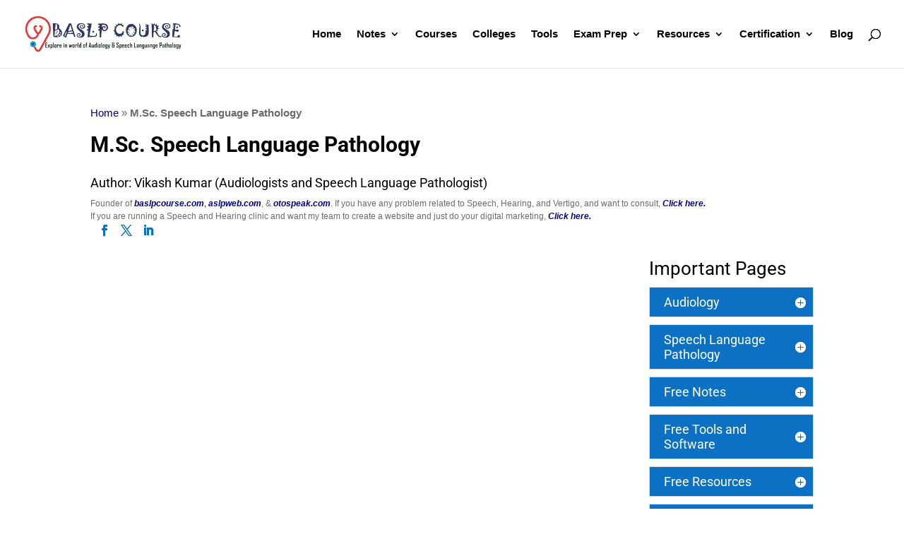

--- FILE ---
content_type: text/html; charset=UTF-8
request_url: https://baslpcourse.com/category/m-sc-speech-language-pathology/
body_size: 37061
content:
<!DOCTYPE html><html lang="en-US"><head><script data-no-optimize="1">var litespeed_docref=sessionStorage.getItem("litespeed_docref");litespeed_docref&&(Object.defineProperty(document,"referrer",{get:function(){return litespeed_docref}}),sessionStorage.removeItem("litespeed_docref"));</script> <meta charset="UTF-8" /><meta http-equiv="X-UA-Compatible" content="IE=edge"><link rel="pingback" href="https://baslpcourse.com/xmlrpc.php" /><link rel="preconnect" href="https://fonts.gstatic.com" crossorigin /><meta name='robots' content='index, follow, max-image-preview:large, max-snippet:-1, max-video-preview:-1' /><meta name="google-site-verification" content="GJXGszR23iQDjityN80wTjfC3k7Y1psusWx3kUPbosg" /><meta name="msvalidate.01" content="0AD60FCDB4CEEC29B1C610B0DFCD6AD4" /><meta name="p:domain_verify" content="4244aa1329bcacaace8899a1524d0043" /><meta name="yandex-verification" content="9583dc44c7bcb466" /><title>M.Sc. Speech Language Pathology Archives - BASLP COURSE - A Website for Audiology and Speech Language Pathology Courses</title><link rel="canonical" href="https://baslpcourse.com/category/m-sc-speech-language-pathology/" /><meta property="og:locale" content="en_US" /><meta property="og:type" content="article" /><meta property="og:title" content="M.Sc. Speech Language Pathology Archives - BASLP COURSE - A Website for Audiology and Speech Language Pathology Courses" /><meta property="og:url" content="https://baslpcourse.com/category/m-sc-speech-language-pathology/" /><meta property="og:site_name" content="BASLP COURSE - A Website for Audiology and Speech Language Pathology Courses" /><meta name="twitter:card" content="summary_large_image" /><meta name="twitter:site" content="@aslpvikash" /> <script type="application/ld+json" class="yoast-schema-graph">{"@context":"https://schema.org","@graph":[{"@type":"CollectionPage","@id":"https://baslpcourse.com/category/m-sc-speech-language-pathology/","url":"https://baslpcourse.com/category/m-sc-speech-language-pathology/","name":"M.Sc. Speech Language Pathology Archives - BASLP COURSE - A Website for Audiology and Speech Language Pathology Courses","isPartOf":{"@id":"https://baslpcourse.com/#website"},"primaryImageOfPage":{"@id":"https://baslpcourse.com/category/m-sc-speech-language-pathology/#primaryimage"},"image":{"@id":"https://baslpcourse.com/category/m-sc-speech-language-pathology/#primaryimage"},"thumbnailUrl":"https://baslpcourse.com/wp-content/uploads/2024/05/master-of-speech-language-pathology-program-colleges-notes.jpg","breadcrumb":{"@id":"https://baslpcourse.com/category/m-sc-speech-language-pathology/#breadcrumb"},"inLanguage":"en-US"},{"@type":"ImageObject","inLanguage":"en-US","@id":"https://baslpcourse.com/category/m-sc-speech-language-pathology/#primaryimage","url":"https://baslpcourse.com/wp-content/uploads/2024/05/master-of-speech-language-pathology-program-colleges-notes.jpg","contentUrl":"https://baslpcourse.com/wp-content/uploads/2024/05/master-of-speech-language-pathology-program-colleges-notes.jpg","width":640,"height":450,"caption":"Master of Speech Language Pathology - Details | Colleges | Notes"},{"@type":"BreadcrumbList","@id":"https://baslpcourse.com/category/m-sc-speech-language-pathology/#breadcrumb","itemListElement":[{"@type":"ListItem","position":1,"name":"Home","item":"https://baslpcourse.com/"},{"@type":"ListItem","position":2,"name":"M.Sc. Speech Language Pathology"}]},{"@type":"WebSite","@id":"https://baslpcourse.com/#website","url":"https://baslpcourse.com/","name":"BASLP COURSE - A Website for Audiology and Speech Language Pathology Courses","description":"A Website for Audiology and Speech Language Pathology Courses","publisher":{"@id":"https://baslpcourse.com/#organization"},"alternateName":"BASLP COURSE","potentialAction":[{"@type":"SearchAction","target":{"@type":"EntryPoint","urlTemplate":"https://baslpcourse.com/?s={search_term_string}"},"query-input":{"@type":"PropertyValueSpecification","valueRequired":true,"valueName":"search_term_string"}}],"inLanguage":"en-US"},{"@type":"Organization","@id":"https://baslpcourse.com/#organization","name":"BASLP COURSE - A Website for Audiology and Speech Language Pathology Courses","alternateName":"BASLP COURSE","url":"https://baslpcourse.com/","logo":{"@type":"ImageObject","inLanguage":"en-US","@id":"https://baslpcourse.com/#/schema/logo/image/","url":"https://baslpcourse.com/wp-content/uploads/2020/04/cropped-baslp-course-icon.png","contentUrl":"https://baslpcourse.com/wp-content/uploads/2020/04/cropped-baslp-course-icon.png","width":512,"height":512,"caption":"BASLP COURSE - A Website for Audiology and Speech Language Pathology Courses"},"image":{"@id":"https://baslpcourse.com/#/schema/logo/image/"},"sameAs":["https://www.facebook.com/baslpnotes","https://x.com/aslpvikash","https://www.instagram.com/aslpvikash","https://www.linkedin.com/in/aslpvikash","https://myspace.com/aslpvikash","https://in.pinterest.com/aslpvikash","https://www.youtube.com/@aslpvikash","https://en.wikipedia.org/wiki/User:aslpvikash"]}]}</script> <link rel='dns-prefetch' href='//www.googletagmanager.com' /><link rel='dns-prefetch' href='//stats.wp.com' /><link rel='dns-prefetch' href='//jetpack.wordpress.com' /><link rel='dns-prefetch' href='//s0.wp.com' /><link rel='dns-prefetch' href='//public-api.wordpress.com' /><link rel='dns-prefetch' href='//0.gravatar.com' /><link rel='dns-prefetch' href='//1.gravatar.com' /><link rel='dns-prefetch' href='//2.gravatar.com' /><link rel='dns-prefetch' href='//widgets.wp.com' /><link rel='dns-prefetch' href='//pagead2.googlesyndication.com' /><link rel='dns-prefetch' href='//fundingchoicesmessages.google.com' /><link rel="alternate" type="application/rss+xml" title="BASLP COURSE - A Website for Audiology and Speech Language Pathology Courses &raquo; Stories Feed" href="https://baslpcourse.com/web-stories/feed/"><meta content="Divi v.4.27.5" name="generator"/><style id="litespeed-ucss">.wp-block-button__link{align-content:center;box-sizing:border-box;cursor:pointer;display:inline-block;height:100%;text-align:center;word-break:break-word}:where(.wp-block-button__link){border-radius:9999px;box-shadow:none;padding:calc(.667em + 2px) calc(1.333em + 2px);text-decoration:none}ul{box-sizing:border-box}:root{--wp-block-synced-color:#7a00df;--wp-block-synced-color--rgb:122,0,223;--wp-bound-block-color:var(--wp-block-synced-color);--wp-editor-canvas-background:#ddd;--wp-admin-theme-color:#007cba;--wp-admin-theme-color--rgb:0,124,186;--wp-admin-theme-color-darker-10:#006ba1;--wp-admin-theme-color-darker-10--rgb:0,107,160.5;--wp-admin-theme-color-darker-20:#005a87;--wp-admin-theme-color-darker-20--rgb:0,90,135;--wp-admin-border-width-focus:2px}@media (min-resolution:192dpi){:root{--wp-admin-border-width-focus:1.5px}}:root{--wp--preset--font-size--normal:16px;--wp--preset--font-size--huge:42px}.screen-reader-text:focus{background-color:#ddd;clip-path:none;color:#444;display:block;font-size:1em;height:auto;left:5px;line-height:normal;padding:15px 23px 14px;text-decoration:none;top:5px;width:auto;z-index:100000}html :where(img[class*=wp-image-]){height:auto;max-width:100%}:root{--wp--preset--aspect-ratio--square:1;--wp--preset--aspect-ratio--4-3:4/3;--wp--preset--aspect-ratio--3-4:3/4;--wp--preset--aspect-ratio--3-2:3/2;--wp--preset--aspect-ratio--2-3:2/3;--wp--preset--aspect-ratio--16-9:16/9;--wp--preset--aspect-ratio--9-16:9/16;--wp--preset--color--black:#000000;--wp--preset--color--cyan-bluish-gray:#abb8c3;--wp--preset--color--white:#ffffff;--wp--preset--color--pale-pink:#f78da7;--wp--preset--color--vivid-red:#cf2e2e;--wp--preset--color--luminous-vivid-orange:#ff6900;--wp--preset--color--luminous-vivid-amber:#fcb900;--wp--preset--color--light-green-cyan:#7bdcb5;--wp--preset--color--vivid-green-cyan:#00d084;--wp--preset--color--pale-cyan-blue:#8ed1fc;--wp--preset--color--vivid-cyan-blue:#0693e3;--wp--preset--color--vivid-purple:#9b51e0;--wp--preset--gradient--vivid-cyan-blue-to-vivid-purple:linear-gradient(135deg,rgb(6,147,227) 0%,rgb(155,81,224) 100%);--wp--preset--gradient--light-green-cyan-to-vivid-green-cyan:linear-gradient(135deg,rgb(122,220,180) 0%,rgb(0,208,130) 100%);--wp--preset--gradient--luminous-vivid-amber-to-luminous-vivid-orange:linear-gradient(135deg,rgb(252,185,0) 0%,rgb(255,105,0) 100%);--wp--preset--gradient--luminous-vivid-orange-to-vivid-red:linear-gradient(135deg,rgb(255,105,0) 0%,rgb(207,46,46) 100%);--wp--preset--gradient--very-light-gray-to-cyan-bluish-gray:linear-gradient(135deg,rgb(238,238,238) 0%,rgb(169,184,195) 100%);--wp--preset--gradient--cool-to-warm-spectrum:linear-gradient(135deg,rgb(74,234,220) 0%,rgb(151,120,209) 20%,rgb(207,42,186) 40%,rgb(238,44,130) 60%,rgb(251,105,98) 80%,rgb(254,248,76) 100%);--wp--preset--gradient--blush-light-purple:linear-gradient(135deg,rgb(255,206,236) 0%,rgb(152,150,240) 100%);--wp--preset--gradient--blush-bordeaux:linear-gradient(135deg,rgb(254,205,165) 0%,rgb(254,45,45) 50%,rgb(107,0,62) 100%);--wp--preset--gradient--luminous-dusk:linear-gradient(135deg,rgb(255,203,112) 0%,rgb(199,81,192) 50%,rgb(65,88,208) 100%);--wp--preset--gradient--pale-ocean:linear-gradient(135deg,rgb(255,245,203) 0%,rgb(182,227,212) 50%,rgb(51,167,181) 100%);--wp--preset--gradient--electric-grass:linear-gradient(135deg,rgb(202,248,128) 0%,rgb(113,206,126) 100%);--wp--preset--gradient--midnight:linear-gradient(135deg,rgb(2,3,129) 0%,rgb(40,116,252) 100%);--wp--preset--font-size--small:13px;--wp--preset--font-size--medium:20px;--wp--preset--font-size--large:36px;--wp--preset--font-size--x-large:42px;--wp--preset--spacing--20:0.44rem;--wp--preset--spacing--30:0.67rem;--wp--preset--spacing--40:1rem;--wp--preset--spacing--50:1.5rem;--wp--preset--spacing--60:2.25rem;--wp--preset--spacing--70:3.38rem;--wp--preset--spacing--80:5.06rem;--wp--preset--shadow--natural:6px 6px 9px rgba(0, 0, 0, 0.2);--wp--preset--shadow--deep:12px 12px 50px rgba(0, 0, 0, 0.4);--wp--preset--shadow--sharp:6px 6px 0px rgba(0, 0, 0, 0.2);--wp--preset--shadow--outlined:6px 6px 0px -3px rgb(255, 255, 255), 6px 6px rgb(0, 0, 0);--wp--preset--shadow--crisp:6px 6px 0px rgb(0, 0, 0);--wp--style--global--content-size:823px;--wp--style--global--wide-size:1080px}:where(body){margin:0}:root :where(.wp-block-button__link){background-color:#32373c;border-width:0;color:#fff;font-family:inherit;font-size:inherit;font-style:inherit;font-weight:inherit;letter-spacing:inherit;line-height:inherit;padding:calc(.667em + 2px) calc(1.333em + 2px);text-decoration:none;text-transform:inherit}a,div,em,form,html,i,img,ins,label,li,p,span,strong,ul{margin:0;padding:0;font-size:100%}a,body,div,em,form,h1,h2,h3,h4,html,i,img,ins,label,li,p,span,strong,ul{border:0;outline:0;-ms-text-size-adjust:100%;-webkit-text-size-adjust:100%;vertical-align:baseline;background:#fff0}body{background-color:#fff;line-height:1.7em;-webkit-font-smoothing:antialiased;-moz-osx-font-smoothing:grayscale}h1,h2,h3,h4{margin:0;padding:0}ul{list-style:none}:focus{outline:0}article,footer,header,nav,section{display:block}body.et_cover_background{background-size:cover!important;background-position:top!important;background-repeat:no-repeat!important;background-attachment:fixed}#et_search_icon:hover,.et-social-icon a:hover{color:#2ea3f2}a,a:hover,ins{text-decoration:none}p{padding-bottom:1em}p:not(.has-background):last-of-type{padding-bottom:0}strong{font-weight:700}em,i{font-style:italic}h1,h2,h3,h4{padding-bottom:10px}h1 a,h2 a{color:inherit}h1{font-size:30px}.et_pb_column_1_4 h1,.et_pb_title_container h1,h2{font-size:26px}h3{font-size:22px}.et_pb_column_1_4 h4,h4{font-size:18px}input{-webkit-appearance:none}input[type=email]{border:1px solid #bbb;padding:2px;color:#4e4e4e}button{font-family:inherit}img{max-width:100%;height:auto}.pagination{clear:both}.et-search-form,.nav li ul{border-color:#2ea3f2}#main-content,input[type=email]{background-color:#fff}.container{width:80%;margin:auto}.et-l--body ul{list-style-type:disc;padding:0 0 23px 1em;line-height:26px}.alignright{float:right}.alignleft{float:left}@media (max-width:980px){#page-container{padding-top:80px}}@media print{#page-container{padding-top:0!important}}.et-social-facebook a.icon:before{content:""}.et-social-twitter a.icon:before{content:""}.et-social-instagram a.icon:before{content:""}*{-webkit-box-sizing:border-box;box-sizing:border-box}#et_search_icon:before,.et-social-icon a:before{font-family:ETmodules!important;-moz-osx-font-smoothing:grayscale;text-shadow:0 0}.et_pb_button:after{font-family:ETmodules!important;speak:none;-webkit-font-smoothing:antialiased;-moz-osx-font-smoothing:grayscale;direction:ltr}#et_search_icon:before,.et-pb-icon,.et-social-icon a:before,.et_pb_font_icon:before,.et_pb_toggle_title:before,.mobile_menu_bar:before{speak:none;font-weight:400;-webkit-font-feature-settings:normal;font-feature-settings:normal;font-variant:normal;text-transform:none;line-height:1;-webkit-font-smoothing:antialiased;font-style:normal;direction:ltr}.et_pb_font_icon:before,.et_pb_toggle_title:before,.mobile_menu_bar:before{font-family:ETmodules!important;-moz-osx-font-smoothing:grayscale;text-shadow:0 0}.et-pb-icon{content:attr(data-icon);font-family:ETmodules;font-size:96px;display:inline-block;-webkit-box-sizing:border-box;box-sizing:border-box}.et_pb_button{font-weight:500;padding:.3em 1em;line-height:1.7em!important;background-color:#fff0;background-size:cover;background-position:50%;background-repeat:no-repeat;border:2px solid;border-radius:3px;-webkit-transition-duration:.2s;transition-duration:.2s;-webkit-transition-property:all!important;transition-property:all!important;position:relative}.et_pb_button:hover,.et_pb_module .et_pb_button:hover{border:2px solid #fff0;padding:.3em 2em .3em .7em}.et_pb_button:hover{background-color:hsl(0 0% 100%/.2)}.et_pb_bg_layout_light.et_pb_button:hover{background-color:rgb(0 0 0/.05)}.et_pb_button:after,.et_pb_button:before{font-size:32px;line-height:1em;content:"5";opacity:0;position:absolute;margin-left:-1em;-webkit-transition:all .2s;transition:all .2s;text-transform:none;-webkit-font-feature-settings:"kern"off;font-feature-settings:"kern"off;font-variant:none;font-style:normal;font-weight:400;text-shadow:none}.et_pb_button:before{display:none}.et_pb_button:hover:after{opacity:1;margin-left:0}.et_pb_column_1_4 h2{font-size:23px}.et_pb_button,.et_pb_column_1_4 h3{font-size:20px}.et_pb_module.et_pb_text_align_left{text-align:left}.et_pb_module.et_pb_text_align_center{text-align:center}.clearfix:after{visibility:hidden;display:block;font-size:0;height:0}.et_builder_inner_content{position:relative;z-index:1}.et_pb_css_mix_blend_mode_passthrough{mix-blend-mode:unset!important}.et_pb_image_container{margin:-20px -20px 29px}.et_pb_module{position:relative;background-size:cover;background-position:50%;background-repeat:no-repeat}.et_pb_with_border{position:relative;border:0 solid #333}.et_clickable{cursor:pointer}.screen-reader-text{clip:rect(1px,1px,1px,1px);-webkit-clip-path:inset(50%)}.et_multi_view_hidden,body #page-container .et_pb_section .et_pb_button_0_tb_body:after,body #page-container .et_pb_section .et_pb_button_0_tb_body:before,body #page-container .et_pb_section .et_pb_button_1_tb_body:after,body #page-container .et_pb_section .et_pb_button_1_tb_body:before,body #page-container .et_pb_section .et_pb_button_2_tb_body:after,body #page-container .et_pb_section .et_pb_button_2_tb_body:before,body #page-container .et_pb_section .et_pb_button_3_tb_body:after,body #page-container .et_pb_section .et_pb_button_3_tb_body:before{display:none!important}.et_pb_module{-webkit-animation-timing-function:linear;animation-timing-function:linear;-webkit-animation-duration:.2s;animation-duration:.2s}.et-waypoint:not(.et_pb_counters){opacity:0}@media (min-width:981px){.et_pb_section div.et_pb_row .et_pb_column .et_pb_module:last-child{margin-bottom:0}}@media (max-width:980px){.et_pb_column .et_pb_module{margin-bottom:30px}.et_pb_row .et_pb_column .et_pb_module:last-child{margin-bottom:0}}@font-face{font-display:swap;font-family:ETmodules;font-display:block;src:url(//baslpcourse.com/wp-content/themes/Divi/core/admin/fonts/modules/social/modules.eot);src:url(//baslpcourse.com/wp-content/themes/Divi/core/admin/fonts/modules/social/modules.eot?#iefix)format("embedded-opentype"),url(//baslpcourse.com/wp-content/themes/Divi/core/admin/fonts/modules/social/modules.woff)format("woff"),url(//baslpcourse.com/wp-content/themes/Divi/core/admin/fonts/modules/social/modules.ttf)format("truetype"),url(//baslpcourse.com/wp-content/themes/Divi/core/admin/fonts/modules/social/modules.svg#ETmodules)format("svg");font-weight:400;font-style:normal}@font-face{font-display:swap;font-family:FontAwesome;font-style:normal;font-weight:400;font-display:block;src:url(//baslpcourse.com/wp-content/themes/Divi/core/admin/fonts/fontawesome/fa-regular-400.eot);src:url(//baslpcourse.com/wp-content/themes/Divi/core/admin/fonts/fontawesome/fa-regular-400.eot?#iefix)format("embedded-opentype"),url(//baslpcourse.com/wp-content/themes/Divi/core/admin/fonts/fontawesome/fa-regular-400.woff2)format("woff2"),url(//baslpcourse.com/wp-content/themes/Divi/core/admin/fonts/fontawesome/fa-regular-400.woff)format("woff"),url(//baslpcourse.com/wp-content/themes/Divi/core/admin/fonts/fontawesome/fa-regular-400.ttf)format("truetype"),url(//baslpcourse.com/wp-content/themes/Divi/core/admin/fonts/fontawesome/fa-regular-400.svg#fontawesome)format("svg")}@font-face{font-display:swap;font-family:FontAwesome;font-style:normal;font-weight:900;font-display:block;src:url(//baslpcourse.com/wp-content/themes/Divi/core/admin/fonts/fontawesome/fa-solid-900.eot);src:url(//baslpcourse.com/wp-content/themes/Divi/core/admin/fonts/fontawesome/fa-solid-900.eot?#iefix)format("embedded-opentype"),url(//baslpcourse.com/wp-content/themes/Divi/core/admin/fonts/fontawesome/fa-solid-900.woff2)format("woff2"),url(//baslpcourse.com/wp-content/themes/Divi/core/admin/fonts/fontawesome/fa-solid-900.woff)format("woff"),url(//baslpcourse.com/wp-content/themes/Divi/core/admin/fonts/fontawesome/fa-solid-900.ttf)format("truetype"),url(//baslpcourse.com/wp-content/themes/Divi/core/admin/fonts/fontawesome/fa-solid-900.svg#fontawesome)format("svg")}@font-face{font-display:swap;font-family:FontAwesome;font-style:normal;font-weight:400;font-display:block;src:url(//baslpcourse.com/wp-content/themes/Divi/core/admin/fonts/fontawesome/fa-brands-400.eot);src:url(//baslpcourse.com/wp-content/themes/Divi/core/admin/fonts/fontawesome/fa-brands-400.eot?#iefix)format("embedded-opentype"),url(//baslpcourse.com/wp-content/themes/Divi/core/admin/fonts/fontawesome/fa-brands-400.woff2)format("woff2"),url(//baslpcourse.com/wp-content/themes/Divi/core/admin/fonts/fontawesome/fa-brands-400.woff)format("woff"),url(//baslpcourse.com/wp-content/themes/Divi/core/admin/fonts/fontawesome/fa-brands-400.ttf)format("truetype"),url(//baslpcourse.com/wp-content/themes/Divi/core/admin/fonts/fontawesome/fa-brands-400.svg#fontawesome)format("svg")}.et_pb_bg_layout_light .et_pb_post .post-meta,.et_pb_bg_layout_light .et_pb_post .post-meta a,.et_pb_bg_layout_light .et_pb_post p{color:#666}.et_pb_post{margin-bottom:60px;word-wrap:break-word}.et_pb_post .entry-featured-image-url{display:block;position:relative;margin-bottom:30px}.et_pb_post .entry-title a,.et_pb_post .post-meta a,.et_pb_post h2 a{text-decoration:none}.et_pb_post .post-meta{font-size:14px;margin-bottom:6px}.et_pb_posts .et_pb_post{position:relative}.et_pb_image_container img,.et_pb_post a img{vertical-align:bottom;max-width:100%}@media (min-width:981px) and (max-width:1100px){.et_pb_post{margin-bottom:42px}}@media (max-width:980px){.et_pb_post{margin-bottom:42px}}@media (max-width:767px){.et_pb_post{margin-bottom:42px}.et_pb_post>h2{font-size:18px}}@media (max-width:479px){.et_pb_post{margin-bottom:42px}.et_pb_post h2{font-size:16px;padding-bottom:0}.et_pb_post .post-meta{color:#666;font-size:14px}}@media (min-width:981px){.et_pb_gutters2 .et_pb_column{margin-right:3%}.et_pb_gutters2 .et_pb_column_4_4{width:100%}.et_pb_gutters2 .et_pb_column_4_4 .et_pb_module{margin-bottom:1.5%}.et_pb_gutters2 .et_pb_column_3_4{width:74.25%}.et_pb_gutters2 .et_pb_column_3_4 .et_pb_module{margin-bottom:2.02%}.et_pb_gutters2 .et_pb_column_1_4{width:22.75%}.et_pb_gutters2 .et_pb_column_1_4 .et_pb_module{margin-bottom:6.593%}}#top-menu li{word-wrap:break-word;display:inline-block;font-size:14px;padding-right:22px}.footer-widget h4,.mobile_menu_bar:after,.mobile_menu_bar:before{color:#2ea3f2}#main-header{-webkit-transition:background-color .4s,color .4s,opacity .4s ease-in-out,-webkit-transform .4s;transition:background-color .4s,color .4s,transform .4s,opacity .4s ease-in-out;transition:background-color .4s,color .4s,transform .4s,opacity .4s ease-in-out,-webkit-transform .4s}.container{text-align:left;position:relative}.et_fixed_nav.et_show_nav #page-container{padding-top:80px}.et_fixed_nav #main-header{position:fixed}.et_header_style_left #et-top-navigation{padding-top:33px}.et_header_style_left #et-top-navigation nav>ul>li>a{padding-bottom:33px}.et_header_style_left .logo_container{position:absolute;height:100%;width:100%}.et_header_style_left #et-top-navigation .mobile_menu_bar{padding-bottom:24px}#logo,span.logo_helper{display:inline-block;vertical-align:middle}#logo{width:auto;margin-bottom:0;max-height:54%;float:none;-webkit-transform:translate3d(0,0,0)}#logo,.et_fixed_nav #et-top-navigation,.logo_container{-webkit-transition:all .4s ease-in-out;transition:all .4s ease-in-out}span.logo_helper{height:100%;width:0}#top-menu,#top-menu-nav{line-height:0}#et-top-navigation{font-weight:600}#top-menu,nav#top-menu-nav{float:left}#top-menu>li:last-child{padding-right:0}#et_top_search,#top-menu a{position:relative;display:block}#top-menu a{color:rgb(0 0 0/.6);text-decoration:none;-webkit-transition:opacity .4s ease-in-out,background-color .4s ease-in-out;transition:opacity .4s ease-in-out,background-color .4s ease-in-out}#top-menu-nav>ul>li>a:hover,.et-social-icons a:hover{opacity:.7;-webkit-transition:all .4s ease-in-out;transition:all .4s ease-in-out}#et_search_icon:before{content:"U";font-size:17px;left:0;position:absolute;top:-3px}#et_search_icon:hover{cursor:pointer}#et_top_search{float:right;margin:3px 0 0 22px;width:18px}.et-search-form{top:0;bottom:0;right:0;position:absolute;z-index:1000;width:100%}.et-search-form input{width:90%;border:0;color:#333;position:absolute;top:0;bottom:0;right:30px;margin:auto;background:#fff0}.et-search-form .et-search-field::-ms-clear{width:0;height:0;display:none}.et_search_form_container{-webkit-animation:none;animation:none;-o-animation:none}.container.et_search_form_container{position:relative;opacity:0;height:1px}span.et_close_search_field{display:block;width:30px;height:30px;z-index:99999;position:absolute;right:0;cursor:pointer;top:0;bottom:0;margin:auto}span.et_close_search_field:after{font-family:"ETmodules";content:"M";speak:none;font-weight:400;font-variant:normal;text-transform:none;line-height:1;-webkit-font-smoothing:antialiased;font-size:32px;display:inline-block;-webkit-box-sizing:border-box;box-sizing:border-box}.container.et_menu_container{z-index:99}.et_search_outer{width:100%;overflow:hidden;position:absolute;top:0}form.et-search-form{background:#fff0!important}input[type=search]::-webkit-search-cancel-button{-webkit-appearance:none}#et-top-navigation{float:right}#top-menu li li,.nav li li{padding:0 20px;margin:0}#top-menu li li a{padding:6px 20px;width:200px}#top-menu .menu-item-has-children>a:first-child:after{font-family:"ETmodules";content:"3";font-size:16px;position:absolute;right:0;top:0;font-weight:800}#top-menu .menu-item-has-children>a:first-child{padding-right:20px}#et_mobile_nav_menu{float:right;display:none}.mobile_menu_bar:before{content:"a";font-size:32px;position:relative;left:0;top:0;cursor:pointer}@media all and (min-width:981px){.et_fullwidth_nav .et-search-form,.et_fullwidth_nav .et_close_search_field{right:30px}.et_primary_nav_dropdown_animation_fade #et-top-navigation ul li:hover>ul{-webkit-transition:all .2s ease-in-out;transition:all .2s ease-in-out}.et_fullwidth_nav #main-header .container{width:100%;max-width:100%;padding-right:32px;padding-left:30px}}@media all and (max-width:980px){.et_fixed_nav.et_show_nav #page-container{padding-top:80px}#top-menu{display:none}#et-top-navigation{margin-right:0;-webkit-transition:none;transition:none}.et_fixed_nav #main-header{position:absolute}.et_header_style_left #et-top-navigation{padding-top:24px;display:block}#logo,#main-header,.container,.et_fixed_nav #main-header,.logo_container{-webkit-transition:none;transition:none}.et_header_style_left #logo{max-width:50%}#et_top_search{margin:0 35px 0 0;float:left}#et_search_icon:before{top:7px}.et_header_style_left .et-search-form{width:50%!important;max-width:50%!important}#et_mobile_nav_menu{display:block}}@media all and (max-width:767px){#et-top-navigation{margin-right:0}}@media all and (max-width:479px){#et-top-navigation{margin-right:0}}@media print{#main-header{position:relative!important;top:auto!important;right:auto!important;bottom:auto!important;left:auto!important}}#main-header{line-height:23px;font-weight:500;top:0;background-color:#fff;width:100%;-webkit-box-shadow:0 1px 0 rgb(0 0 0/.1);box-shadow:0 1px 0 rgb(0 0 0/.1);position:relative;z-index:99999}.nav li{position:relative;line-height:1em}.mobile_menu_bar,.nav li li{position:relative;line-height:2em}.nav li ul{position:absolute;padding:20px 0;z-index:9999;width:240px;background:#fff;visibility:hidden;opacity:0;border-top:3px solid #2ea3f2;box-shadow:0 2px 5px rgb(0 0 0/.1);-moz-box-shadow:0 2px 5px rgb(0 0 0/.1);-webkit-box-shadow:0 2px 5px rgb(0 0 0/.1);-webkit-transform:translateZ(0);text-align:left}.nav li:hover>ul{opacity:1;visibility:visible}.nav li:hover{visibility:inherit}.nav li li a{font-size:14px;-webkit-transition:opacity .2s ease-in-out,background-color .2s ease-in-out;transition:opacity .2s ease-in-out,background-color .2s ease-in-out}.nav ul li a:hover{background-color:rgb(0 0 0/.03);opacity:.7}.mobile_menu_bar{display:block;line-height:0}.et-social-icon span,.et_pb_member_social_links span,.mobile_nav .select_page{display:none}.footer-widget li:before{border-color:#2ea3f2}#main-footer{background-color:#222}#footer-widgets{padding:6%0 0}.footer-widget{float:left;color:#fff}.footer-widget .fwidget:last-child{margin-bottom:0!important}#footer-widgets .footer-widget li{padding-left:14px;position:relative}#footer-widgets .footer-widget li:before{border-radius:3px;border-style:solid;border-width:3px;content:"";left:0;position:absolute;top:9px}#footer-widgets .footer-widget a{color:#fff}#footer-widgets .footer-widget li a{color:#fff;text-decoration:none}#footer-widgets .footer-widget li a:hover{color:rgb(255 255 255/.7)}#footer-bottom{background-color:#1f1f1f;background-color:rgb(0 0 0/.32);padding:15px 0 5px}#footer-bottom a{-webkit-transition:all .4s ease-in-out;transition:all .4s ease-in-out}#footer-info{text-align:left;color:#666;padding-bottom:10px;float:left}@media all and (max-width:980px){.footer-widget:nth-child(n){width:46.25%!important;margin:0 7.5% 7.5%0!important}#footer-widgets .footer-widget .fwidget{margin-bottom:16.21%}#footer-widgets{padding:8%0}#footer-widgets .footer-widget:nth-child(2n){margin-right:0!important}#footer-widgets .footer-widget:nth-last-child(-n+2){margin-bottom:0!important}#footer-info{float:none;text-align:center}}@media all and (max-width:767px){#footer-widgets .footer-widget{width:100%!important;margin-right:0!important}#footer-widgets .footer-widget .fwidget,#footer-widgets .footer-widget:nth-child(n){margin-bottom:9.5%!important}#footer-widgets{padding:10%0}#footer-widgets .footer-widget .fwidget:last-child,#footer-widgets .footer-widget:last-child{margin-bottom:0!important}}@media all and (max-width:479px){#footer-widgets .footer-widget:nth-child(n),.footer-widget .fwidget{margin-bottom:11.5%!important}#footer-widgets{padding:12%0}}@media all and (min-width:981px){.et_pb_gutters2 .footer-widget{margin-right:3%;margin-bottom:3%}.et_pb_gutters2 .footer-widget:last-child{margin-right:0}.et_pb_gutters2.et_pb_footer_columns3 .footer-widget{width:31.333%}.et_pb_gutters2.et_pb_footer_columns3 .footer-widget .fwidget{margin-bottom:9.574%}}.et-social-icons{float:right}.et-social-icons li{display:inline-block;margin-left:20px}.et-social-icon a{display:inline-block;font-size:24px;position:relative;text-align:center;-webkit-transition:color 300ms ease 0s;transition:color 300ms ease 0s}@media all and (max-width:980px){.et-social-icons{float:none;text-align:center;margin:0 0 5px}}.et_pb_widget{float:left;max-width:100%;word-wrap:break-word}.et-social-icon a,.et_pb_widget a{text-decoration:none;color:#666}.et_pb_widget li a:hover{color:#82c0c7}.et_pb_widget ul li{margin-bottom:.5em}.et_pb_scroll_top.et-pb-icon{text-align:center;background:rgb(0 0 0/.4);text-decoration:none;position:fixed;z-index:99999;bottom:125px;right:0;-webkit-border-top-left-radius:5px;-webkit-border-bottom-left-radius:5px;-moz-border-radius-topleft:5px;-moz-border-radius-bottomleft:5px;border-top-left-radius:5px;border-bottom-left-radius:5px;display:none;cursor:pointer;font-size:30px;padding:5px;color:#fff}.et_pb_scroll_top:before{content:"2"}.et_pb_section{position:relative;background-color:#fff;background-position:50%;background-size:cover}@media (min-width:981px){.et_pb_section{padding:4%0}}@media (max-width:980px){.et_pb_section{padding:50px 0}}.et_pb_row{width:80%;margin:auto;position:relative}.et_pb_row:after{content:"";display:block;clear:both;visibility:hidden;line-height:0;height:0;width:0}.et_pb_column{float:left;position:relative;z-index:2;min-height:1px}.et_pb_row .et_pb_column.et-last-child,.et_pb_row .et_pb_column:last-child{margin-right:0!important}.et_pb_column,.et_pb_row{background-size:cover;background-position:50%;background-repeat:no-repeat}@media (min-width:981px){.et_pb_row{padding:2%0}.et_pb_row .et_pb_column.et-last-child,.et_pb_row .et_pb_column:last-child{margin-right:0!important}}@media (max-width:980px){.et_pb_row{max-width:1080px;padding:30px 0}.et_pb_column{width:100%;margin-bottom:30px}.et_pb_row .et_pb_column.et-last-child,.et_pb_row .et_pb_column:last-child{margin-bottom:0}}@media (max-width:479px){.et_pb_row .et_pb_column.et_pb_column_1_4{width:100%;margin:0 0 30px}.et_pb_row .et_pb_column.et_pb_column_1_4.et-last-child,.et_pb_row .et_pb_column.et_pb_column_1_4:last-child{margin-bottom:0}.et_pb_column{width:100%!important}}.et_pb_code_inner{position:relative}.et_pb_title_container{display:block;max-width:100%;word-wrap:break-word;z-index:98;position:relative}@media (max-width:767px){.et_pb_title_container h1{font-size:18px}}.et_pb_member_social_links a:hover{color:#2ea3f2}.et_pb_team_member{word-wrap:break-word}.et_pb_team_member_image{max-width:320px;margin-right:30px;line-height:0!important;position:relative}.et_pb_team_member_no_image .et_pb_team_member_description{display:block!important}.et_pb_member_position{color:#aaa;padding-bottom:7px}.et_pb_column_1_4 .et_pb_team_member_image{display:block;width:auto;margin:0 0 12px;text-align:center}.et_pb_column_1_4 .et_pb_team_member,.et_pb_column_1_4 .et_pb_team_member_description{display:block}.et_pb_member_social_links li{display:inline-block;margin-right:15px}.et_pb_member_social_links a{display:inline-block;font-size:16px;position:relative;text-align:center;-webkit-transition:color .3s ease 0s;transition:color .3s ease 0s;color:#b2b2b2;text-decoration:none}.et_pb_facebook_icon:before{content:""}.et_pb_twitter_icon:before{content:""}.et_pb_linkedin_icon:before{content:""}@media (min-width:768px) and (max-width:980px){.et_pb_column .et_pb_team_member_image{width:auto;margin:0 30px 12px 0;text-align:left}}@media (max-width:767px){.et_pb_team_member_image{width:auto;margin:0 0 12px;display:block;text-align:center}.et_pb_team_member_description{display:block}}@media (min-width:768px){.et_pb_team_member_description{-webkit-box-flex:1;-ms-flex:1;flex:1}.et_pb_team_member{display:-webkit-box;display:-ms-flexbox;display:flex;-webkit-box-align:start;-ms-flex-align:start;align-items:flex-start}}.et-waypoint.et_pb_animation_off,.et-waypoint:not(.et_pb_counters).et_pb_animation_off,.et_pb_animation_off{opacity:1}.et_pb_heading_container{position:relative}.et_pb_toggle_content,.et_pb_toggle_title{word-wrap:break-word}.et_pb_toggle{border:1px solid #d9d9d9}.et_pb_toggle_close{background-color:#f4f4f4;padding:20px}.et_pb_toggle_close .et_pb_toggle_content{display:none}.et_pb_toggle .et_pb_toggle_title{cursor:pointer;position:relative;padding:0 50px 0 0}.et_pb_toggle_close .et_pb_toggle_title{color:#666}.et_pb_toggle_title:before{content:"";position:absolute;right:0;font-size:16px;color:#ccc;top:50%;margin-top:-.5em}.et_pb_toggle .et_pb_toggle_title:before{right:0;left:auto}.et_pb_toggle_content{padding-top:20px;position:relative}.et_pb_blog_grid .et_pb_post{border:1px solid #d8d8d8;padding:19px;background-color:#fff;word-wrap:break-word}.et_pb_blog_grid,.et_pb_blog_grid .et_pb_image_container{position:relative}.et_pb_blog_grid .et_pb_image_container img{min-width:100%;max-width:100%;height:auto}.et_pb_blog_grid .et_pb_no_thumb .entry-title,.et_pb_blog_grid .et_pb_no_thumb h2{margin-top:0}.et_pb_blog_grid h2{font-size:18px}.et_pb_blog_grid .et_pb_salvattore_content[data-columns]:before{display:none;opacity:0;line-height:0}.et_pb_blog_grid .et_pb_salvattore_content[data-columns] .et_pb_post{opacity:0}.et_pb_post .entry-featured-image-url{border:0 solid #333}@media (min-width:981px){.et_pb_column_3_4 .et_pb_blog_grid .et_pb_salvattore_content[data-columns]:before{content:"2 .column.size-1of2"}}@media (min-width:768px) and (max-width:980px){.et_pb_column .et_pb_blog_grid .et_pb_salvattore_content[data-columns]:before{content:"2 .column.size-1of2"}}@media (max-width:767px){.et_pb_column .et_pb_blog_grid .et_pb_salvattore_content[data-columns]:before{content:"1 .column.size-1of1"}}@media (max-width:479px){.et_pb_blog_grid h2{font-size:16px;padding-bottom:0}.et_pb_blog_grid .et_pb_post>.et_pb_image_container,.et_pb_blog_grid .et_pb_post>.post-meta,.et_pb_blog_grid .et_pb_post>h2{display:block}.et_pb_blog_grid .et_pb_post .post-meta{display:block!important;padding:0}}.et_pb_text{word-wrap:break-word}.et_pb_text>:last-child{padding-bottom:0}.et_pb_text_inner{position:relative}.et_pb_button_module_wrapper.et_pb_button_alignment_left{text-align:left}.et_pb_button_module_wrapper.et_pb_button_alignment_center{text-align:center}.et_pb_button_module_wrapper>a{display:inline-block}ul.et_pb_social_media_follow{list-style-type:none!important;margin:0 0 22px;padding:0}.et_pb_social_media_follow li{display:inline-block;margin-bottom:8px;position:relative}.et_pb_social_media_follow li a{margin-right:8px;display:inline-block;text-decoration:none;text-align:center;position:relative}.et_pb_social_media_follow li:last-child a{margin-right:0}.et_pb_social_media_follow li a.icon{height:32px;width:32px;padding:0;-webkit-box-sizing:content-box;box-sizing:content-box;border-radius:3px}.et_pb_social_media_follow li a.icon:before{height:32px;width:32px;font-size:16px;line-height:32px;display:block;color:#fff;-webkit-transition:color .3s;transition:color .3s;position:relative;z-index:10}.et_pb_social_media_follow li a.icon:hover:before{color:hsl(0 0% 100%/.7)}.et_pb_social_media_follow_network_name{display:none}.et_pb_social_icon a.icon{vertical-align:middle}.et_pb_social_icon a.icon:before{font-family:ETmodules;speak:none;font-style:normal;font-weight:400;font-variant:normal;text-transform:none;line-height:1;-webkit-font-smoothing:antialiased;-moz-osx-font-smoothing:grayscale;text-shadow:0 0;direction:ltr}.et-social-pinterest a.icon:before{content:""}.et-social-linkedin a.icon:before{content:""}.et-social-youtube a.icon:before{content:""}#subscribe-email input{width:95%}.screen-reader-text{border:0;clip-path:inset(50%);height:1px;margin:-1px;overflow:hidden;padding:0;position:absolute!important;width:1px;word-wrap:normal!important}.clearfix:after,.clearfix:before{content:" ";display:table;line-height:0;clear:both}#top-menu li a,body,body .et_pb_bg_layout_light .et_pb_post p{font-size:15px}body{color:#6b6b6b}#et_search_icon:before,#top-menu a,.et_search_form_container input,h1,h2,h3,h4,span.et_close_search_field:after{color:#000}body,body .et_pb_bg_layout_light .et_pb_post p{font-weight:400}.container,.et_pb_row{max-width:1920px}a{color:#00008f}.et_search_form_container input::-moz-placeholder{color:#000}.et_search_form_container input::-webkit-input-placeholder{color:#000}.et_search_form_container input:-ms-input-placeholder{color:#000;font-weight:700;font-style:normal;text-transform:none;text-decoration:none}#main-header .nav li ul a{color:rgb(0 0 0/.6)}#top-menu li a,.et_search_form_container input{font-weight:700;font-style:normal;text-transform:none;text-decoration:none}.et_search_form_container input::-moz-placeholder{font-weight:700;font-style:normal;text-transform:none;text-decoration:none}.et_search_form_container input::-webkit-input-placeholder{font-weight:700;font-style:normal;text-transform:none;text-decoration:none}#footer-info,.footer-widget,.footer-widget li,.footer-widget li a{font-size:14px}.footer-widget .et_pb_widget div,.footer-widget .et_pb_widget label,.footer-widget .et_pb_widget ul{line-height:1.7em}body .et_pb_bg_layout_light.et_pb_button:hover,body .et_pb_button:hover{border-radius:0}h1,h2,h3,h4{line-height:1.2em}@media only screen and (min-width:981px){.et_pb_section{padding:2%0}.et_header_style_left #et-top-navigation{padding:41px 0 0}.et_header_style_left #et-top-navigation nav>ul>li>a{padding-bottom:41px}#logo{max-height:65%}}@media only screen and (min-width:2400px){.et_pb_row,.et_pb_section{padding:48px 0}}.et_pb_blog_grid h2,.et_pb_title_container h1,h1,h2,h3,h4{font-weight:400}@media only screen and (max-width:767px){h1{font-size:25px}h2{font-size:21px}h3{font-size:18px}.et_pb_blog_grid h2,h4{font-size:15px}}h1,h2,h3,h4,input{font-family:"Roboto",Helvetica,Arial,Lucida,sans-serif}body{margin:0;padding:0;font-family:"Inter",sans-serif;background:linear-gradient(135deg,#e0f7ff,#fff)}.consult-banner{max-width:1100px;margin:0 auto;background-color:#fff;border-radius:16px;box-shadow:0 8px 20px rgb(0 0 0/.1);display:flex;flex-wrap:wrap;align-items:center;padding:0}.consult-text{flex:1 1 400px;padding:20px}.consult-text p{font-size:.9rem;color:#333;margin-bottom:25px;line-height:1.5}.consult-text .cta-btn{background-color:#07c;color:#fff;padding:12px 26px;border:0;border-radius:8px;font-size:1rem;cursor:pointer;text-decoration:none;transition:background-color .3s ease}.consult-text .cta-btn:hover{background-color:#005fa3}.consult-image{flex:1 1 100px;text-align:center}.consult-image img{max-width:100%;height:auto;border-radius:12px}@media (max-width:768px){.consult-banner{flex-direction:column-reverse;text-align:center;padding:20px}.consult-text{padding:10px 0}}@font-face{font-display:swap;font-family:"Roboto";font-style:italic;font-weight:100;font-stretch:normal;font-display:swap;src:url(https://fonts.gstatic.com/s/roboto/v50/KFOKCnqEu92Fr1Mu53ZEC9_Vu3r1gIhOszmOClHrs6ljXfMMLoHRuAb-lg.ttf)format("truetype")}@font-face{font-display:swap;font-family:"Roboto";font-style:italic;font-weight:300;font-stretch:normal;font-display:swap;src:url(https://fonts.gstatic.com/s/roboto/v50/KFOKCnqEu92Fr1Mu53ZEC9_Vu3r1gIhOszmOClHrs6ljXfMMLt_QuAb-lg.ttf)format("truetype")}@font-face{font-display:swap;font-family:"Roboto";font-style:italic;font-weight:400;font-stretch:normal;font-display:swap;src:url(https://fonts.gstatic.com/s/roboto/v50/KFOKCnqEu92Fr1Mu53ZEC9_Vu3r1gIhOszmOClHrs6ljXfMMLoHQuAb-lg.ttf)format("truetype")}@font-face{font-display:swap;font-family:"Roboto";font-style:italic;font-weight:500;font-stretch:normal;font-display:swap;src:url(https://fonts.gstatic.com/s/roboto/v50/KFOKCnqEu92Fr1Mu53ZEC9_Vu3r1gIhOszmOClHrs6ljXfMMLrPQuAb-lg.ttf)format("truetype")}@font-face{font-display:swap;font-family:"Roboto";font-style:italic;font-weight:700;font-stretch:normal;font-display:swap;src:url(https://fonts.gstatic.com/s/roboto/v50/KFOKCnqEu92Fr1Mu53ZEC9_Vu3r1gIhOszmOClHrs6ljXfMMLmbXuAb-lg.ttf)format("truetype")}@font-face{font-display:swap;font-family:"Roboto";font-style:italic;font-weight:900;font-stretch:normal;font-display:swap;src:url(https://fonts.gstatic.com/s/roboto/v50/KFOKCnqEu92Fr1Mu53ZEC9_Vu3r1gIhOszmOClHrs6ljXfMMLijXuAb-lg.ttf)format("truetype")}@font-face{font-display:swap;font-family:"Roboto";font-style:normal;font-weight:100;font-stretch:normal;font-display:swap;src:url(https://fonts.gstatic.com/s/roboto/v50/KFOMCnqEu92Fr1ME7kSn66aGLdTylUAMQXC89YmC2DPNWubEbFmaiA8.ttf)format("truetype")}@font-face{font-display:swap;font-family:"Roboto";font-style:normal;font-weight:300;font-stretch:normal;font-display:swap;src:url(https://fonts.gstatic.com/s/roboto/v50/KFOMCnqEu92Fr1ME7kSn66aGLdTylUAMQXC89YmC2DPNWuaabVmaiA8.ttf)format("truetype")}@font-face{font-display:swap;font-family:"Roboto";font-style:normal;font-weight:400;font-stretch:normal;font-display:swap;src:url(https://fonts.gstatic.com/s/roboto/v50/KFOMCnqEu92Fr1ME7kSn66aGLdTylUAMQXC89YmC2DPNWubEbVmaiA8.ttf)format("truetype")}@font-face{font-display:swap;font-family:"Roboto";font-style:normal;font-weight:500;font-stretch:normal;font-display:swap;src:url(https://fonts.gstatic.com/s/roboto/v50/KFOMCnqEu92Fr1ME7kSn66aGLdTylUAMQXC89YmC2DPNWub2bVmaiA8.ttf)format("truetype")}@font-face{font-display:swap;font-family:"Roboto";font-style:normal;font-weight:700;font-stretch:normal;font-display:swap;src:url(https://fonts.gstatic.com/s/roboto/v50/KFOMCnqEu92Fr1ME7kSn66aGLdTylUAMQXC89YmC2DPNWuYjalmaiA8.ttf)format("truetype")}@font-face{font-display:swap;font-family:"Roboto";font-style:normal;font-weight:900;font-stretch:normal;font-display:swap;src:url(https://fonts.gstatic.com/s/roboto/v50/KFOMCnqEu92Fr1ME7kSn66aGLdTylUAMQXC89YmC2DPNWuZtalmaiA8.ttf)format("truetype")}@font-face{font-display:swap;font-family:"Roboto";font-style:italic;font-weight:100;font-stretch:normal;font-display:swap;src:url(https://fonts.gstatic.com/l/font?kit=KFOKCnqEu92Fr1Mu53ZEC9_Vu3r1gIhOszmOClHrs6ljXfMMLoHRuAb-lQ&skey=c608c610063635f9&v=v50)format("woff")}@font-face{font-display:swap;font-family:"Roboto";font-style:italic;font-weight:300;font-stretch:normal;font-display:swap;src:url(https://fonts.gstatic.com/l/font?kit=KFOKCnqEu92Fr1Mu53ZEC9_Vu3r1gIhOszmOClHrs6ljXfMMLt_QuAb-lQ&skey=c608c610063635f9&v=v50)format("woff")}@font-face{font-display:swap;font-family:"Roboto";font-style:italic;font-weight:400;font-stretch:normal;font-display:swap;src:url(https://fonts.gstatic.com/l/font?kit=KFOKCnqEu92Fr1Mu53ZEC9_Vu3r1gIhOszmOClHrs6ljXfMMLoHQuAb-lQ&skey=c608c610063635f9&v=v50)format("woff")}@font-face{font-display:swap;font-family:"Roboto";font-style:italic;font-weight:500;font-stretch:normal;font-display:swap;src:url(https://fonts.gstatic.com/l/font?kit=KFOKCnqEu92Fr1Mu53ZEC9_Vu3r1gIhOszmOClHrs6ljXfMMLrPQuAb-lQ&skey=c608c610063635f9&v=v50)format("woff")}@font-face{font-display:swap;font-family:"Roboto";font-style:italic;font-weight:700;font-stretch:normal;font-display:swap;src:url(https://fonts.gstatic.com/l/font?kit=KFOKCnqEu92Fr1Mu53ZEC9_Vu3r1gIhOszmOClHrs6ljXfMMLmbXuAb-lQ&skey=c608c610063635f9&v=v50)format("woff")}@font-face{font-display:swap;font-family:"Roboto";font-style:italic;font-weight:900;font-stretch:normal;font-display:swap;src:url(https://fonts.gstatic.com/l/font?kit=KFOKCnqEu92Fr1Mu53ZEC9_Vu3r1gIhOszmOClHrs6ljXfMMLijXuAb-lQ&skey=c608c610063635f9&v=v50)format("woff")}@font-face{font-display:swap;font-family:"Roboto";font-style:normal;font-weight:100;font-stretch:normal;font-display:swap;src:url(https://fonts.gstatic.com/l/font?kit=KFOMCnqEu92Fr1ME7kSn66aGLdTylUAMQXC89YmC2DPNWubEbFmaiAw&skey=a0a0114a1dcab3ac&v=v50)format("woff")}@font-face{font-display:swap;font-family:"Roboto";font-style:normal;font-weight:300;font-stretch:normal;font-display:swap;src:url(https://fonts.gstatic.com/l/font?kit=KFOMCnqEu92Fr1ME7kSn66aGLdTylUAMQXC89YmC2DPNWuaabVmaiAw&skey=a0a0114a1dcab3ac&v=v50)format("woff")}@font-face{font-display:swap;font-family:"Roboto";font-style:normal;font-weight:400;font-stretch:normal;font-display:swap;src:url(https://fonts.gstatic.com/l/font?kit=KFOMCnqEu92Fr1ME7kSn66aGLdTylUAMQXC89YmC2DPNWubEbVmaiAw&skey=a0a0114a1dcab3ac&v=v50)format("woff")}@font-face{font-display:swap;font-family:"Roboto";font-style:normal;font-weight:500;font-stretch:normal;font-display:swap;src:url(https://fonts.gstatic.com/l/font?kit=KFOMCnqEu92Fr1ME7kSn66aGLdTylUAMQXC89YmC2DPNWub2bVmaiAw&skey=a0a0114a1dcab3ac&v=v50)format("woff")}@font-face{font-display:swap;font-family:"Roboto";font-style:normal;font-weight:700;font-stretch:normal;font-display:swap;src:url(https://fonts.gstatic.com/l/font?kit=KFOMCnqEu92Fr1ME7kSn66aGLdTylUAMQXC89YmC2DPNWuYjalmaiAw&skey=a0a0114a1dcab3ac&v=v50)format("woff")}@font-face{font-display:swap;font-family:"Roboto";font-style:normal;font-weight:900;font-stretch:normal;font-display:swap;src:url(https://fonts.gstatic.com/l/font?kit=KFOMCnqEu92Fr1ME7kSn66aGLdTylUAMQXC89YmC2DPNWuZtalmaiAw&skey=a0a0114a1dcab3ac&v=v50)format("woff")}@font-face{font-display:swap;font-family:"Roboto";font-style:italic;font-weight:100;font-stretch:normal;font-display:swap;src:url(https://fonts.gstatic.com/s/roboto/v50/KFOKCnqEu92Fr1Mu53ZEC9_Vu3r1gIhOszmOClHrs6ljXfMMLoHRuAb-kw.woff2)format("woff2")}@font-face{font-display:swap;font-family:"Roboto";font-style:italic;font-weight:300;font-stretch:normal;font-display:swap;src:url(https://fonts.gstatic.com/s/roboto/v50/KFOKCnqEu92Fr1Mu53ZEC9_Vu3r1gIhOszmOClHrs6ljXfMMLt_QuAb-kw.woff2)format("woff2")}@font-face{font-display:swap;font-family:"Roboto";font-style:italic;font-weight:400;font-stretch:normal;font-display:swap;src:url(https://fonts.gstatic.com/s/roboto/v50/KFOKCnqEu92Fr1Mu53ZEC9_Vu3r1gIhOszmOClHrs6ljXfMMLoHQuAb-kw.woff2)format("woff2")}@font-face{font-display:swap;font-family:"Roboto";font-style:italic;font-weight:500;font-stretch:normal;font-display:swap;src:url(https://fonts.gstatic.com/s/roboto/v50/KFOKCnqEu92Fr1Mu53ZEC9_Vu3r1gIhOszmOClHrs6ljXfMMLrPQuAb-kw.woff2)format("woff2")}@font-face{font-display:swap;font-family:"Roboto";font-style:italic;font-weight:700;font-stretch:normal;font-display:swap;src:url(https://fonts.gstatic.com/s/roboto/v50/KFOKCnqEu92Fr1Mu53ZEC9_Vu3r1gIhOszmOClHrs6ljXfMMLmbXuAb-kw.woff2)format("woff2")}@font-face{font-display:swap;font-family:"Roboto";font-style:italic;font-weight:900;font-stretch:normal;font-display:swap;src:url(https://fonts.gstatic.com/s/roboto/v50/KFOKCnqEu92Fr1Mu53ZEC9_Vu3r1gIhOszmOClHrs6ljXfMMLijXuAb-kw.woff2)format("woff2")}@font-face{font-display:swap;font-family:"Roboto";font-style:normal;font-weight:100;font-stretch:normal;font-display:swap;src:url(https://fonts.gstatic.com/s/roboto/v50/KFOMCnqEu92Fr1ME7kSn66aGLdTylUAMQXC89YmC2DPNWubEbFmaiAo.woff2)format("woff2")}@font-face{font-display:swap;font-family:"Roboto";font-style:normal;font-weight:300;font-stretch:normal;font-display:swap;src:url(https://fonts.gstatic.com/s/roboto/v50/KFOMCnqEu92Fr1ME7kSn66aGLdTylUAMQXC89YmC2DPNWuaabVmaiAo.woff2)format("woff2")}@font-face{font-display:swap;font-family:"Roboto";font-style:normal;font-weight:400;font-stretch:normal;font-display:swap;src:url(https://fonts.gstatic.com/s/roboto/v50/KFOMCnqEu92Fr1ME7kSn66aGLdTylUAMQXC89YmC2DPNWubEbVmaiAo.woff2)format("woff2")}@font-face{font-display:swap;font-family:"Roboto";font-style:normal;font-weight:500;font-stretch:normal;font-display:swap;src:url(https://fonts.gstatic.com/s/roboto/v50/KFOMCnqEu92Fr1ME7kSn66aGLdTylUAMQXC89YmC2DPNWub2bVmaiAo.woff2)format("woff2")}@font-face{font-display:swap;font-family:"Roboto";font-style:normal;font-weight:700;font-stretch:normal;font-display:swap;src:url(https://fonts.gstatic.com/s/roboto/v50/KFOMCnqEu92Fr1ME7kSn66aGLdTylUAMQXC89YmC2DPNWuYjalmaiAo.woff2)format("woff2")}@font-face{font-display:swap;font-family:"Roboto";font-style:normal;font-weight:900;font-stretch:normal;font-display:swap;src:url(https://fonts.gstatic.com/s/roboto/v50/KFOMCnqEu92Fr1ME7kSn66aGLdTylUAMQXC89YmC2DPNWuZtalmaiAo.woff2)format("woff2")}.et_pb_row_0_tb_body.et_pb_row{padding-bottom:0!important}.et_pb_code_0_tb_body,.et_pb_code_2_tb_body{padding-top:0}.et_pb_post_title_0_tb_body .et_pb_title_container h1.entry-title{font-weight:600;font-size:30px}.et_pb_team_member_0_tb_body.et_pb_team_member{font-size:12px;line-height:1.5em}.et_pb_team_member_0_tb_body .et_pb_member_social_links a,.et_pb_team_member_1_tb_body .et_pb_member_social_links a{color:#0c71c3!important}.et_pb_row_1_tb_body.et_pb_row{padding-top:0!important}.et_pb_blog_0_tb_body .et_pb_blog_grid .et_pb_post,.et_pb_blog_0_tb_body .et_pb_post .entry-featured-image-url{border-radius:20px 20px 20px 20px;overflow:hidden}.et_pb_heading_0_tb_body{background-color:#fff}.et_pb_toggle_0_tb_body.et_pb_toggle h4.et_pb_toggle_title,.et_pb_toggle_1_tb_body.et_pb_toggle h4.et_pb_toggle_title,.et_pb_toggle_2_tb_body.et_pb_toggle h4.et_pb_toggle_title,.et_pb_toggle_3_tb_body.et_pb_toggle h4.et_pb_toggle_title,.et_pb_toggle_4_tb_body.et_pb_toggle h4.et_pb_toggle_title,.et_pb_toggle_5_tb_body.et_pb_toggle h4.et_pb_toggle_title{color:#fff!important}.et_pb_toggle_0_tb_body.et_pb_toggle,.et_pb_toggle_1_tb_body.et_pb_toggle,.et_pb_toggle_2_tb_body.et_pb_toggle,.et_pb_toggle_3_tb_body.et_pb_toggle,.et_pb_toggle_4_tb_body.et_pb_toggle,.et_pb_toggle_5_tb_body.et_pb_toggle{margin-bottom:10px!important;padding:10px 10px 10px 20px!important}.et_pb_toggle_0_tb_body.et_pb_toggle.et_pb_toggle_close,.et_pb_toggle_1_tb_body.et_pb_toggle.et_pb_toggle_close,.et_pb_toggle_2_tb_body.et_pb_toggle.et_pb_toggle_close,.et_pb_toggle_3_tb_body.et_pb_toggle.et_pb_toggle_close,.et_pb_toggle_4_tb_body.et_pb_toggle.et_pb_toggle_close,.et_pb_toggle_5_tb_body.et_pb_toggle.et_pb_toggle_close{background-color:#0c71c3}.et_pb_text_1_tb_body h2,.et_pb_text_2_tb_body h2{color:#000!important}.et_pb_toggle_0_tb_body.et_pb_toggle_close .et_pb_toggle_title:before,.et_pb_toggle_1_tb_body.et_pb_toggle_close .et_pb_toggle_title:before,.et_pb_toggle_2_tb_body.et_pb_toggle_close .et_pb_toggle_title:before,.et_pb_toggle_3_tb_body.et_pb_toggle_close .et_pb_toggle_title:before,.et_pb_toggle_4_tb_body.et_pb_toggle_close .et_pb_toggle_title:before,.et_pb_toggle_5_tb_body.et_pb_toggle_close .et_pb_toggle_title:before{color:#fff}.et_pb_heading_0_tb_body,.et_pb_heading_1_tb_body,.et_pb_heading_2_tb_body{margin-bottom:0!important}.et_pb_blog_1_tb_body .et_pb_post .entry-title{font-size:20px!important}.et_pb_text_0_tb_body{font-size:14px;line-height:1.8em}.et_pb_text_0_tb_body h2{font-family:"Roboto",Helvetica,Arial,Lucida,sans-serif;font-size:50px;line-height:1.3em}.et_pb_button_0_tb_body_wrapper .et_pb_button_0_tb_body,.et_pb_button_0_tb_body_wrapper .et_pb_button_0_tb_body:hover{padding:7px 20px!important}body #page-container .et_pb_section .et_pb_button_0_tb_body{color:#fff!important;border-width:0!important;border-radius:100px;font-size:14px;font-weight:700!important;text-transform:uppercase!important;background-color:#ff4d54}.et_pb_button_0_tb_body,.et_pb_button_0_tb_body:after,.et_pb_button_1_tb_body,.et_pb_button_1_tb_body:after,.et_pb_button_2_tb_body,.et_pb_button_2_tb_body:after,.et_pb_button_3_tb_body,.et_pb_button_3_tb_body:after{transition:all 300ms ease 0ms}.et_pb_heading_2_tb_body .et_pb_heading_container h2{font-weight:600;font-size:26px}.et_pb_team_member_1_tb_body.et_pb_team_member{text-align:center;padding-top:0!important;padding-bottom:0!important;margin-bottom:-2px!important}.et_pb_team_member_1_tb_body.et_pb_team_member .et_pb_member_position{font-weight:600;font-style:italic;color:#000!important}.et_pb_team_member_1_tb_body .et_pb_member_social_links .et_pb_font_icon{font-size:25px}body #page-container .et_pb_section .et_pb_button_1_tb_body,body #page-container .et_pb_section .et_pb_button_2_tb_body,body #page-container .et_pb_section .et_pb_button_3_tb_body{color:#fff!important;border-color:#fff0;border-radius:100px;font-size:16px;font-weight:700!important;text-transform:uppercase!important;background-color:#0c71c3}body #page-container .et_pb_section .et_pb_button_1_tb_body,body #page-container .et_pb_section .et_pb_button_1_tb_body:hover,body #page-container .et_pb_section .et_pb_button_2_tb_body,body #page-container .et_pb_section .et_pb_button_2_tb_body:hover,body #page-container .et_pb_section .et_pb_button_3_tb_body,body #page-container .et_pb_section .et_pb_button_3_tb_body:hover{padding:.3em 1em!important}.et_pb_text_1_tb_body{margin-bottom:15px!important}.et_pb_social_media_follow_0_tb_body li a.icon:before{font-size:25px;line-height:50px;height:50px;width:50px}.et_pb_social_media_follow_0_tb_body li a.icon{height:50px;width:50px}.et_pb_text_2_tb_body{margin-bottom:14px!important}.et_pb_button_2_tb_body_wrapper{margin-top:-10px!important}.et_pb_button_2_tb_body{box-shadow:0 10px 50px 5px rgb(181 181 255/.38)}.et_pb_text_3_tb_body{margin-bottom:1px!important}.et_pb_social_media_follow_network_0_tb_body a.icon{background-color:#3b5998!important}.et_pb_social_media_follow_network_1_tb_body a.icon{background-color:#000!important}.et_pb_social_media_follow_network_2_tb_body a.icon{background-color:#ea2c59!important}.et_pb_social_media_follow_network_3_tb_body a.icon{background-color:#a82400!important}.et_pb_social_media_follow_network_4_tb_body a.icon{background-color:#007bb6!important}.et_pb_social_media_follow_network_5_tb_body a.icon{background-color:#cb2027!important}@media only screen and (max-width:980px){.et_pb_text_0_tb_body h2{font-size:40px}}@media only screen and (max-width:767px){.et_pb_text_0_tb_body{font-size:14px;line-height:1.6em}.et_pb_text_0_tb_body h2{font-size:30px}}</style> <script type="litespeed/javascript" data-src="https://baslpcourse.com/wp-includes/js/jquery/jquery.min.js" id="jquery-core-js"></script> 
 <script type="litespeed/javascript" data-src="https://www.googletagmanager.com/gtag/js?id=GT-TBN5BCR" id="google_gtagjs-js"></script> <script id="google_gtagjs-js-after" type="litespeed/javascript">window.dataLayer=window.dataLayer||[];function gtag(){dataLayer.push(arguments)}
gtag("set","linker",{"domains":["baslpcourse.com"]});gtag("js",new Date());gtag("set","developer_id.dZTNiMT",!0);gtag("config","GT-TBN5BCR")</script> <meta name="generator" content="Site Kit by Google 1.170.0" /><script type="litespeed/javascript" data-src="https://pagead2.googlesyndication.com/pagead/js/adsbygoogle.js?client=ca-pub-7405738839034662"
     crossorigin="anonymous"></script> <meta name="viewport" content="width=device-width, initial-scale=1.0, maximum-scale=1.0, user-scalable=0" /><meta name="google-adsense-platform-account" content="ca-host-pub-2644536267352236"><meta name="google-adsense-platform-domain" content="sitekit.withgoogle.com"> <script type="litespeed/javascript" data-src="https://pagead2.googlesyndication.com/pagead/js/adsbygoogle.js?client=ca-pub-7405738839034662&amp;host=ca-host-pub-2644536267352236" crossorigin="anonymous"></script> <link rel="icon" href="https://baslpcourse.com/wp-content/uploads/2023/02/cropped-baslp-course-icon-150x150.jpg" sizes="32x32" /><link rel="icon" href="https://baslpcourse.com/wp-content/uploads/2023/02/cropped-baslp-course-icon-300x300.jpg" sizes="192x192" /><link rel="apple-touch-icon" href="https://baslpcourse.com/wp-content/uploads/2023/02/cropped-baslp-course-icon-300x300.jpg" /><meta name="msapplication-TileImage" content="https://baslpcourse.com/wp-content/uploads/2023/02/cropped-baslp-course-icon-300x300.jpg" /></head><body class="archive category category-m-sc-speech-language-pathology category-539 wp-theme-Divi et-tb-has-template et-tb-has-body et_pb_button_helper_class et_fullwidth_nav et_fixed_nav et_show_nav et_primary_nav_dropdown_animation_fade et_secondary_nav_dropdown_animation_fade et_header_style_left et_pb_footer_columns3 et_cover_background osx et_pb_gutters2 et_divi_theme et-db"><div id="page-container"><header id="main-header" data-height-onload="81"><div class="container clearfix et_menu_container"><div class="logo_container">
<span class="logo_helper"></span>
<a href="https://baslpcourse.com/">
<img data-lazyloaded="1" src="[data-uri]" data-src="https://baslpcourse.com/wp-content/uploads/2023/02/baslp-course-logo-1.png.webp" width="225" height="56" alt="BASLP COURSE - A Website for Audiology and Speech Language Pathology Courses" id="logo" data-height-percentage="65" />
</a></div><div id="et-top-navigation" data-height="81" data-fixed-height="40"><nav id="top-menu-nav"><ul id="top-menu" class="nav"><li id="menu-item-9998" class="menu-item menu-item-type-post_type menu-item-object-page menu-item-home menu-item-9998"><a href="https://baslpcourse.com/">Home</a></li><li id="menu-item-9600" class="menu-item menu-item-type-custom menu-item-object-custom menu-item-has-children menu-item-9600"><a href="#">Notes</a><ul class="sub-menu"><li id="menu-item-9575" class="menu-item menu-item-type-post_type menu-item-object-page menu-item-9575"><a href="https://baslpcourse.com/audiology-notes-articles-praxis-exam-study-materials-free/">Audiology Notes</a></li><li id="menu-item-9588" class="menu-item menu-item-type-post_type menu-item-object-page menu-item-9588"><a href="https://baslpcourse.com/speech-language-pathology-slp-notes-articles-praxis-exam/">Speech Language Pathology Notes</a></li><li id="menu-item-9603" class="menu-item menu-item-type-post_type menu-item-object-page menu-item-9603"><a href="https://baslpcourse.com/notes-for-audiology-and-speech-language-pathology-courses/">ASLP Notes for India</a></li></ul></li><li id="menu-item-221" class="menu-item menu-item-type-post_type menu-item-object-page menu-item-221"><a href="https://baslpcourse.com/audiology-and-speech-language-pathology-courses/">Courses</a></li><li id="menu-item-225" class="menu-item menu-item-type-post_type menu-item-object-page menu-item-225"><a href="https://baslpcourse.com/colleges-for-audiology-and-speech-language-pathology-courses/">Colleges</a></li><li id="menu-item-9639" class="menu-item menu-item-type-post_type menu-item-object-page menu-item-9639"><a href="https://baslpcourse.com/audiology-and-speech-language-pathology-tools/">Tools</a></li><li id="menu-item-9632" class="menu-item menu-item-type-custom menu-item-object-custom menu-item-has-children menu-item-9632"><a href="#">Exam Prep</a><ul class="sub-menu"><li id="menu-item-9634" class="menu-item menu-item-type-post_type menu-item-object-page menu-item-9634"><a href="https://baslpcourse.com/asha-audiology-praxis-exam-study-guide/">ASHA Audiology Praxis Exam Study Guide</a></li><li id="menu-item-9633" class="menu-item menu-item-type-post_type menu-item-object-page menu-item-9633"><a href="https://baslpcourse.com/asha-speech-language-pathology-slp-praxis-exam-study-guide/">ASHA Speech Language Pathology (SLP) Praxis Exam Study Guide</a></li><li id="menu-item-9635" class="menu-item menu-item-type-post_type menu-item-object-page menu-item-9635"><a href="https://baslpcourse.com/baslp-entrance-exam-question-papers-pdf/">BASLP Entrance Exam Question Papers Pdf</a></li></ul></li><li id="menu-item-5353" class="menu-item menu-item-type-custom menu-item-object-custom menu-item-has-children menu-item-5353"><a href="#">Resources</a><ul class="sub-menu"><li id="menu-item-5354" class="menu-item menu-item-type-post_type menu-item-object-page menu-item-5354"><a href="https://baslpcourse.com/audiologic-testing-materials/">Audiologic Testing Materials</a></li><li id="menu-item-5355" class="menu-item menu-item-type-post_type menu-item-object-page menu-item-5355"><a href="https://baslpcourse.com/speech-and-language-pathology-materials/">Speech and Language Pathology Materials</a></li><li id="menu-item-9637" class="menu-item menu-item-type-post_type menu-item-object-page menu-item-9637"><a href="https://baslpcourse.com/speech-therapy-word-lists-for-articulation-disorder/">Speech Therapy Word Lists</a></li></ul></li><li id="menu-item-9629" class="menu-item menu-item-type-custom menu-item-object-custom menu-item-has-children menu-item-9629"><a href="#">Certification</a><ul class="sub-menu"><li id="menu-item-9630" class="menu-item menu-item-type-post_type menu-item-object-page menu-item-9630"><a href="https://baslpcourse.com/ahsa-audiologist-and-assistant-certification-requirements-in-usa/">Audiology Certification</a></li><li id="menu-item-9631" class="menu-item menu-item-type-post_type menu-item-object-page menu-item-9631"><a href="https://baslpcourse.com/asha-speech-language-pathologist-and-slp-assistant-certification/">Speech Language Pathology Certification</a></li></ul></li><li id="menu-item-133" class="menu-item menu-item-type-post_type menu-item-object-page menu-item-133"><a href="https://baslpcourse.com/audiology-and-speech-language-pathology-blog/">Blog</a></li></ul></nav><div id="et_top_search">
<span id="et_search_icon"></span></div><div id="et_mobile_nav_menu"><div class="mobile_nav closed">
<span class="select_page">Select Page</span>
<span class="mobile_menu_bar mobile_menu_bar_toggle"></span></div></div></div></div><div class="et_search_outer"><div class="container et_search_form_container"><form role="search" method="get" class="et-search-form" action="https://baslpcourse.com/">
<input type="search" class="et-search-field" placeholder="Search &hellip;" value="" name="s" title="Search for:" /></form>
<span class="et_close_search_field"></span></div></div></header><div id="et-main-area"><div id="main-content"><div id="et-boc" class="et-boc"><div class="et-l et-l--body"><div class="et_builder_inner_content et_pb_gutters2"><div class="et_pb_section et_pb_section_0_tb_body et_section_regular" ><div class="et_pb_row et_pb_row_0_tb_body"><div class="et_pb_column et_pb_column_4_4 et_pb_column_0_tb_body  et_pb_css_mix_blend_mode_passthrough et-last-child"><div class="et_pb_module et_pb_code et_pb_code_0_tb_body"><div class="et_pb_code_inner"><script type="litespeed/javascript" data-src="https://pagead2.googlesyndication.com/pagead/js/adsbygoogle.js?client=ca-pub-7405738839034662"
     crossorigin="anonymous"></script> 
<ins class="adsbygoogle"
style="display:block"
data-ad-client="ca-pub-7405738839034662"
data-ad-slot="8608979800"
data-ad-format="auto"
data-full-width-responsive="true"></ins> <script type="litespeed/javascript">(adsbygoogle=window.adsbygoogle||[]).push({})</script></div></div><div class="et_pb_module et_pb_code et_pb_code_1_tb_body"><div class="et_pb_code_inner"><span><span><a href="https://baslpcourse.com/">Home</a></span> » <span class="breadcrumb_last" aria-current="page"><strong>M.Sc. Speech Language Pathology</strong></span></span></div></div><div class="et_pb_module et_pb_post_title et_pb_post_title_0_tb_body et_pb_bg_layout_light  et_pb_text_align_left"   ><div class="et_pb_title_container"><h1 class="entry-title">M.Sc. Speech Language Pathology</h1></div></div><div class="et_pb_module et_pb_team_member et_pb_team_member_0_tb_body clearfix  et_pb_bg_layout_light et_pb_team_member_no_image"><div class="et_pb_team_member_description"><h4 class="et_pb_module_header">Author: Vikash Kumar (Audiologists and Speech Language Pathologist)</h4><div><p><span id="input-sentence~0">Founder of <a href="https://baslpcourse.com"><em><strong>baslpcourse.com</strong></em>,</a> <em><strong><a href="https://aslpweb.com" target="_blank" rel="noopener">aslpweb.com</a></strong></em>, &amp; <em><strong><a href="https://otospeak.com" target="_blank" rel="noopener">otospeak.com</a></strong></em>. If you have any problem related to Speech, Hearing, and Vertigo, and want to consult, <em><strong><a href="https://otospeak.com" target="_blank" rel="noopener">Click here.</a></strong></em><br /></span><span id="input-sentence~0">If you are running a Speech and Hearing clinic and want my team to create a website and just do your digital marketing, <em><strong><a href="https://aslpweb.com" target="_blank" rel="noopener">Click here.</a></strong></em></span></p></div><ul class="et_pb_member_social_links"><li><a href="https://www.facebook.com/aslpvikash" class="et_pb_font_icon et_pb_facebook_icon"><span>Facebook</span></a></li><li><a href="https://twitter.com/aslpvikash" class="et_pb_font_icon et_pb_twitter_icon"><span>X</span></a></li><li><a href="https://www.linkedin.com/in/aslpvikash/" class="et_pb_font_icon et_pb_linkedin_icon"><span>LinkedIn</span></a></li></ul></div></div></div></div><div class="et_pb_row et_pb_row_1_tb_body"><div class="et_pb_column et_pb_column_3_4 et_pb_column_1_tb_body  et_pb_css_mix_blend_mode_passthrough"><div class="et_pb_module et_pb_code et_pb_code_2_tb_body"><div class="et_pb_code_inner"><script type="litespeed/javascript" data-src="https://pagead2.googlesyndication.com/pagead/js/adsbygoogle.js?client=ca-pub-7405738839034662"
     crossorigin="anonymous"></script> 
<ins class="adsbygoogle"
style="display:block"
data-ad-client="ca-pub-7405738839034662"
data-ad-slot="7773954402"
data-ad-format="auto"
data-full-width-responsive="true"></ins> <script type="litespeed/javascript">(adsbygoogle=window.adsbygoogle||[]).push({})</script></div></div><div class="et_pb_module et_pb_blog_0_tb_body et_pb_blog_grid_wrapper et_pb_bg_layout_light"><div class="et_pb_blog_grid clearfix "><div class="et_pb_ajax_pagination_container"><div class="et_pb_salvattore_content" data-columns><article id="post-4467" class="et_pb_post clearfix et_pb_blog_item_0_0 post-4467 post type-post status-publish format-standard has-post-thumbnail hentry category-audiology-and-speech-language-pathology-courses-in-usa category-courses category-m-sc-speech-language-pathology tag-audiology-and-speech-language-pathology-courses-in-usa tag-courses tag-m-sc-speech-language-pathology tag-master-of-speech-language-pathology-details-colleges-notes tag-slp-degree tag-speech-language-pathologist-degree tag-speech-therapist-degree"><div class="et_pb_image_container"><a href="https://baslpcourse.com/master-of-speech-language-pathology-program-colleges-notes/" class="entry-featured-image-url"><img data-lazyloaded="1" src="[data-uri]" fetchpriority="high" decoding="async" data-src="https://baslpcourse.com/wp-content/uploads/2024/05/master-of-speech-language-pathology-program-colleges-notes-400x250.jpg" alt="Master of Speech Language Pathology &#8211; Details | Colleges | Notes" class="" data-srcset="https://baslpcourse.com/wp-content/uploads/2024/05/master-of-speech-language-pathology-program-colleges-notes.jpg 479w, https://baslpcourse.com/wp-content/uploads/2024/05/master-of-speech-language-pathology-program-colleges-notes-400x250.jpg 480w " data-sizes="(max-width:479px) 479px, 100vw "  width="400" height="250" /></a></div><h2 class="entry-title">
<a href="https://baslpcourse.com/master-of-speech-language-pathology-program-colleges-notes/">Master of Speech Language Pathology &#8211; Details | Colleges | Notes</a></h2><p class="post-meta">by <span class="author vcard"><a href="https://baslpcourse.com/author/aslpvikash/" title="Posts by Vikash Kumar" rel="author">Vikash Kumar</a></span> | <span class="published">Jul 6, 2025</span></p><div class="post-content"><div class="post-content-inner et_multi_view_hidden"><p>Master of Speech Language Pathology - Details | Colleges | Notes: The Master of Science (MS) in Speech-language Pathology education program is a two-year (5 semesters) full-time graduate program with a unique curriculum that integrates community-based clinical...</p></div></div></article><article id="post-3296" class="et_pb_post clearfix et_pb_no_thumb et_pb_blog_item_0_1 post-3296 post type-post status-publish format-standard hentry category-courses category-m-sc-speech-language-pathology tag-job-and-salary tag-m-sc-slp-eligibility-and-admission-2023 tag-m-sc-speech-language-pathology tag-m-sc-speech-language-pathology-course tag-maslp-course tag-master-in-speech-language-pathology"><h2 class="entry-title">
<a href="https://baslpcourse.com/m-sc-speech-language-pathology-course/">M.Sc. Speech Language Pathology Course</a></h2><p class="post-meta">by <span class="author vcard"><a href="https://baslpcourse.com/author/aslpvikash/" title="Posts by Vikash Kumar" rel="author">Vikash Kumar</a></span> | <span class="published">Oct 17, 2022</span></p><div class="post-content"><div class="post-content-inner et_multi_view_hidden"><p>M.Sc. Speech Language Pathology Course Master of Science in Speech Language PathologyThe nomenclature of the program shall be Master of Science (Speech-Language Pathology). M.Sc. (SLP) shall be the short form. The M.Sc. Speech Language Pathology Course trains students...</p></div></div></article><article id="post-3250" class="et_pb_post clearfix et_pb_blog_item_0_2 post-3250 post type-post status-publish format-standard has-post-thumbnail hentry category-m-sc-speech-language-pathology category-syllabus-exam-pattern tag-m-sc-slp-syllabus tag-m-sc-speech-language-pathology-syllabus-and-exam-pattern tag-m-sc-speech-language-pathology tag-master-of-science-slp-exam-pattern tag-syllabus-exam-pattern"><div class="et_pb_image_container"><a href="https://baslpcourse.com/m-sc-speech-language-pathology-syllabus-and-exam-pattern/" class="entry-featured-image-url"><img data-lazyloaded="1" src="[data-uri]" decoding="async" data-src="https://baslpcourse.com/wp-content/uploads/2023/08/language-school-illustration-30.png.webp" alt="M.Sc Speech Language Pathology Syllabus and Exam Pattern" class="" data-srcset="https://baslpcourse.com/wp-content/uploads/2023/08/language-school-illustration-30.png.webp 479w, https://baslpcourse.com/wp-content/uploads/2023/08/language-school-illustration-30.png.webp 480w " data-sizes="(max-width:479px) 479px, 100vw "  width="400" height="250" /></a></div><h2 class="entry-title">
<a href="https://baslpcourse.com/m-sc-speech-language-pathology-syllabus-and-exam-pattern/">M.Sc Speech Language Pathology Syllabus and Exam Pattern</a></h2><p class="post-meta">by <span class="author vcard"><a href="https://baslpcourse.com/author/aslpvikash/" title="Posts by Vikash Kumar" rel="author">Vikash Kumar</a></span> | <span class="published">Oct 17, 2022</span></p><div class="post-content"><div class="post-content-inner et_multi_view_hidden"><p>M.Sc Speech Language Pathology Syllabus and Exam Pattern: In this article, we will try to learn about the M.Sc Speech Language Pathology syllabus and Exam pattern. Master of Science (Speech Language Pathology) is a two-year postgraduate program. The M.Sc. Speech...</p></div></div></article></div><div><div class="pagination clearfix"><div class="alignleft"></div><div class="alignright"></div></div></div></div></div></div></div><div class="et_pb_column et_pb_column_1_4 et_pb_column_2_tb_body  et_pb_css_mix_blend_mode_passthrough et-last-child"><div class="et_pb_module et_pb_heading et_pb_heading_0_tb_body et_pb_sticky_module et_pb_bg_layout_"><div class="et_pb_heading_container"><h1 class="et_pb_module_heading">Important Pages</h1></div></div><div class="et_pb_module et_pb_toggle et_pb_toggle_0_tb_body et_pb_sticky_module et_pb_toggle_item  et_pb_toggle_close"><h4 class="et_pb_toggle_title">Audiology</h4><div class="et_pb_toggle_content clearfix"><ul><li><em><a href="https://baslpcourse.com/audiology-and-speech-language-pathology-courses/" target="_blank" rel="noopener">Audiology Courses</a></em></li><li><em><a href="https://baslpcourse.com/colleges-for-audiology-and-speech-language-pathology-courses/" target="_blank" rel="noopener">Audiology Colleges</a></em></li><li><em><a href="https://baslpcourse.com/ahsa-audiologist-and-assistant-certification-requirements-in-usa/" target="_blank" rel="noopener">Audiology Certification</a></em></li></ul></div></div><div class="et_pb_module et_pb_toggle et_pb_toggle_1_tb_body et_pb_sticky_module et_pb_toggle_item  et_pb_toggle_close"><h4 class="et_pb_toggle_title">Speech Language Pathology</h4><div class="et_pb_toggle_content clearfix"><ul><li><em><a href="https://baslpcourse.com/audiology-and-speech-language-pathology-courses/" target="_blank" rel="noopener">Speech Language Pathology Courses</a></em></li><li><em><a href="https://baslpcourse.com/colleges-for-audiology-and-speech-language-pathology-courses/" target="_blank" rel="noopener">Speech Language Pathology Colleges</a></em></li><li><em><a href="https://baslpcourse.com/asha-speech-language-pathologist-and-slp-assistant-certification/" target="_blank" rel="noopener">Speech Language Pathology Certification</a></em></li></ul></div></div><div class="et_pb_module et_pb_toggle et_pb_toggle_2_tb_body et_pb_sticky_module et_pb_toggle_item  et_pb_toggle_close"><h4 class="et_pb_toggle_title">Free Notes</h4><div class="et_pb_toggle_content clearfix"><ul><li><em><a href="https://baslpcourse.com/audiology-notes-articles-praxis-exam-study-materials-free/" target="_blank" rel="noopener">Audiology Notes</a></em></li><li><em><a href="https://baslpcourse.com/speech-language-pathology-slp-notes-articles-praxis-exam/" target="_blank" rel="noopener">Speech and Language Pathology Notes</a></em></li><li><a href="https://baslpcourse.com/notes-for-audiology-and-speech-language-pathology-courses/" target="_blank" rel="noopener"><i>ASLP Notes for India</i></a></li></ul></div></div><div class="et_pb_module et_pb_toggle et_pb_toggle_3_tb_body et_pb_sticky_module et_pb_toggle_item  et_pb_toggle_close"><h4 class="et_pb_toggle_title">Free Tools and Software</h4><div class="et_pb_toggle_content clearfix"><h4>Audiology Tools</h4><ul><li><em><a href="https://baslpcourse.com/percentage-hearing-loss-calculation-and-disability-calculator/" target="_blank" rel="noopener">Hearing Loss Disability Percentage Calculator</a></em></li><li><em><a href="https://baslpcourse.com/veterans-affairs-va-hearing-loss-rating-percentage-calculator/" target="_blank" rel="noopener">Veterans Affairs (VA) Hearing Loss Rating Calculator</a></em></li><li><em><a href="https://baslpcourse.com/audiology-ac-and-bc-masking-calculator-formula-and-practice/" target="_blank" rel="noopener">Audiology Masking Calculator</a></em></li><li><em><a href="https://baslpcourse.com/tympanogram-types-and-graph-generator-with-interpretation/" target="_blank" rel="noopener">Tympanogram &amp; Type Generator</a></em><em></em></li></ul><h4>Speech Language Pathology Tools</h4><ul><li><em><a href="https://baslpcourse.com/quick-preschool-articulation-screener-test-free/" target="_blank" rel="noopener">Quick Preschool Picture Articulation Screener Test</a></em></li><li><em><a href="https://baslpcourse.com/dysphonia-severity-index-dsi-calculator-definition-and-formula/" target="_blank" rel="noopener">Dysphonia Severity Index (DSI) Calculator</a></em></li><li><em><a href="https://baslpcourse.com/speech-disability-percentage-calculator-speech-intelligibility-test/" target="_blank" rel="noopener">Speech Disability Percentage Calculator</a></em></li><li><em><a href="https://baslpcourse.com/language-disability-percentage-calculator-wab-aphasia-quotient/" target="_blank" rel="noopener">Language Disability Percentage Calculator</a></em></li><li><em><a href="https://baslpcourse.com/types-of-aphasia-chart-classification-tool-differential-diagnosis/" target="_blank" rel="noopener">Aphasia Diagnosis Generator</a></em><em></em></li></ul><h4>Audiology Tools</h4><ul><li><em><a href="https://baslpcourse.com/speech-sample-text-analysis-tool-word-syllable-and-character/" target="_blank" rel="noopener">Sample Text Analysis Tool</a></em></li><li><em><a href="https://baslpcourse.com/chronological-age-calculator-for-testing-developmental-milestones/" target="_blank" rel="noopener">Chronological Age Calculator</a></em></li><li><em><a href="https://baslpcourse.com/reference-and-citation-generator-apa-mla-chicago-ieee/" target="_blank" rel="noopener">Citation or Reference Writer</a></em></li></ul></div></div><div class="et_pb_module et_pb_toggle et_pb_toggle_4_tb_body et_pb_sticky_module et_pb_toggle_item  et_pb_toggle_close"><h4 class="et_pb_toggle_title">Free Resources</h4><div class="et_pb_toggle_content clearfix"><ul><li><em><a href="https://baslpcourse.com/audiologic-testing-materials/" target="_blank" rel="noopener">Audiologic Testing Materials</a></em></li><li><em><a href="https://baslpcourse.com/speech-and-language-pathology-materials/" target="_blank" rel="noopener">Speech and Language Pathology Materials</a></em></li><li><em><a href="https://baslpcourse.com/speech-therapy-word-lists-for-articulation-disorder/" target="_blank" rel="noopener">Speech Therapy Word Lists</a></em></li></ul></div></div><div class="et_pb_module et_pb_toggle et_pb_toggle_5_tb_body et_pb_sticky_module et_pb_toggle_item  et_pb_toggle_close"><h4 class="et_pb_toggle_title">Exam Preparation</h4><div class="et_pb_toggle_content clearfix"><ul><li><em><a href="https://baslpcourse.com/asha-audiology-praxis-exam-study-guide/" target="_blank" rel="noopener">ASHA Audiology Praxis Exam Study Guide</a></em></li><li><em><a href="https://baslpcourse.com/asha-speech-language-pathology-slp-praxis-exam-study-guide/" target="_blank" rel="noopener">ASHA SLP Praxis Exam Study Guide</a></em></li><li><em><a href="https://baslpcourse.com/baslp-entrance-exam-question-papers-pdf/" target="_blank" rel="noopener">BASLP Entrance Exam Question Papers Pdf</a></em></li></ul></div></div><div class="et_pb_module et_pb_code et_pb_code_3_tb_body"><div class="et_pb_code_inner"><!DOCTYPE html><html lang="en"><head><meta charset="UTF-8" /><meta name="viewport" content="width=device-width, initial-scale=1.0"/><title>Online Audiologist and Speech Language Pathologist Consultation</title></head><body><section class="consult-banner"><div class="consult-text"><h3>Talk to a Audiologist and Speech Language Pathologist</h2><div class="consult-image">
<img data-lazyloaded="1" src="[data-uri]" width="600" height="600" decoding="async" data-src="https://baslpcourse.com/wp-content/uploads/2025/05/profile-png-web.png" alt="vikash-kumar-audiologist-and-speech-language-pathologist-aslpvikash" /></div><p>Need speech or hearing advice? Consult certified Audiologist and Speech Language Pathologist from the comfort of your home. Quick, secure, and private consultations available.</p>
<a href="https://otospeak.com" class="cta-btn">Book Now</a></div></section> <script data-no-optimize="1">window.lazyLoadOptions=Object.assign({},{threshold:300},window.lazyLoadOptions||{});!function(t,e){"object"==typeof exports&&"undefined"!=typeof module?module.exports=e():"function"==typeof define&&define.amd?define(e):(t="undefined"!=typeof globalThis?globalThis:t||self).LazyLoad=e()}(this,function(){"use strict";function e(){return(e=Object.assign||function(t){for(var e=1;e<arguments.length;e++){var n,a=arguments[e];for(n in a)Object.prototype.hasOwnProperty.call(a,n)&&(t[n]=a[n])}return t}).apply(this,arguments)}function o(t){return e({},at,t)}function l(t,e){return t.getAttribute(gt+e)}function c(t){return l(t,vt)}function s(t,e){return function(t,e,n){e=gt+e;null!==n?t.setAttribute(e,n):t.removeAttribute(e)}(t,vt,e)}function i(t){return s(t,null),0}function r(t){return null===c(t)}function u(t){return c(t)===_t}function d(t,e,n,a){t&&(void 0===a?void 0===n?t(e):t(e,n):t(e,n,a))}function f(t,e){et?t.classList.add(e):t.className+=(t.className?" ":"")+e}function _(t,e){et?t.classList.remove(e):t.className=t.className.replace(new RegExp("(^|\\s+)"+e+"(\\s+|$)")," ").replace(/^\s+/,"").replace(/\s+$/,"")}function g(t){return t.llTempImage}function v(t,e){!e||(e=e._observer)&&e.unobserve(t)}function b(t,e){t&&(t.loadingCount+=e)}function p(t,e){t&&(t.toLoadCount=e)}function n(t){for(var e,n=[],a=0;e=t.children[a];a+=1)"SOURCE"===e.tagName&&n.push(e);return n}function h(t,e){(t=t.parentNode)&&"PICTURE"===t.tagName&&n(t).forEach(e)}function a(t,e){n(t).forEach(e)}function m(t){return!!t[lt]}function E(t){return t[lt]}function I(t){return delete t[lt]}function y(e,t){var n;m(e)||(n={},t.forEach(function(t){n[t]=e.getAttribute(t)}),e[lt]=n)}function L(a,t){var o;m(a)&&(o=E(a),t.forEach(function(t){var e,n;e=a,(t=o[n=t])?e.setAttribute(n,t):e.removeAttribute(n)}))}function k(t,e,n){f(t,e.class_loading),s(t,st),n&&(b(n,1),d(e.callback_loading,t,n))}function A(t,e,n){n&&t.setAttribute(e,n)}function O(t,e){A(t,rt,l(t,e.data_sizes)),A(t,it,l(t,e.data_srcset)),A(t,ot,l(t,e.data_src))}function w(t,e,n){var a=l(t,e.data_bg_multi),o=l(t,e.data_bg_multi_hidpi);(a=nt&&o?o:a)&&(t.style.backgroundImage=a,n=n,f(t=t,(e=e).class_applied),s(t,dt),n&&(e.unobserve_completed&&v(t,e),d(e.callback_applied,t,n)))}function x(t,e){!e||0<e.loadingCount||0<e.toLoadCount||d(t.callback_finish,e)}function M(t,e,n){t.addEventListener(e,n),t.llEvLisnrs[e]=n}function N(t){return!!t.llEvLisnrs}function z(t){if(N(t)){var e,n,a=t.llEvLisnrs;for(e in a){var o=a[e];n=e,o=o,t.removeEventListener(n,o)}delete t.llEvLisnrs}}function C(t,e,n){var a;delete t.llTempImage,b(n,-1),(a=n)&&--a.toLoadCount,_(t,e.class_loading),e.unobserve_completed&&v(t,n)}function R(i,r,c){var l=g(i)||i;N(l)||function(t,e,n){N(t)||(t.llEvLisnrs={});var a="VIDEO"===t.tagName?"loadeddata":"load";M(t,a,e),M(t,"error",n)}(l,function(t){var e,n,a,o;n=r,a=c,o=u(e=i),C(e,n,a),f(e,n.class_loaded),s(e,ut),d(n.callback_loaded,e,a),o||x(n,a),z(l)},function(t){var e,n,a,o;n=r,a=c,o=u(e=i),C(e,n,a),f(e,n.class_error),s(e,ft),d(n.callback_error,e,a),o||x(n,a),z(l)})}function T(t,e,n){var a,o,i,r,c;t.llTempImage=document.createElement("IMG"),R(t,e,n),m(c=t)||(c[lt]={backgroundImage:c.style.backgroundImage}),i=n,r=l(a=t,(o=e).data_bg),c=l(a,o.data_bg_hidpi),(r=nt&&c?c:r)&&(a.style.backgroundImage='url("'.concat(r,'")'),g(a).setAttribute(ot,r),k(a,o,i)),w(t,e,n)}function G(t,e,n){var a;R(t,e,n),a=e,e=n,(t=Et[(n=t).tagName])&&(t(n,a),k(n,a,e))}function D(t,e,n){var a;a=t,(-1<It.indexOf(a.tagName)?G:T)(t,e,n)}function S(t,e,n){var a;t.setAttribute("loading","lazy"),R(t,e,n),a=e,(e=Et[(n=t).tagName])&&e(n,a),s(t,_t)}function V(t){t.removeAttribute(ot),t.removeAttribute(it),t.removeAttribute(rt)}function j(t){h(t,function(t){L(t,mt)}),L(t,mt)}function F(t){var e;(e=yt[t.tagName])?e(t):m(e=t)&&(t=E(e),e.style.backgroundImage=t.backgroundImage)}function P(t,e){var n;F(t),n=e,r(e=t)||u(e)||(_(e,n.class_entered),_(e,n.class_exited),_(e,n.class_applied),_(e,n.class_loading),_(e,n.class_loaded),_(e,n.class_error)),i(t),I(t)}function U(t,e,n,a){var o;n.cancel_on_exit&&(c(t)!==st||"IMG"===t.tagName&&(z(t),h(o=t,function(t){V(t)}),V(o),j(t),_(t,n.class_loading),b(a,-1),i(t),d(n.callback_cancel,t,e,a)))}function $(t,e,n,a){var o,i,r=(i=t,0<=bt.indexOf(c(i)));s(t,"entered"),f(t,n.class_entered),_(t,n.class_exited),o=t,i=a,n.unobserve_entered&&v(o,i),d(n.callback_enter,t,e,a),r||D(t,n,a)}function q(t){return t.use_native&&"loading"in HTMLImageElement.prototype}function H(t,o,i){t.forEach(function(t){return(a=t).isIntersecting||0<a.intersectionRatio?$(t.target,t,o,i):(e=t.target,n=t,a=o,t=i,void(r(e)||(f(e,a.class_exited),U(e,n,a,t),d(a.callback_exit,e,n,t))));var e,n,a})}function B(e,n){var t;tt&&!q(e)&&(n._observer=new IntersectionObserver(function(t){H(t,e,n)},{root:(t=e).container===document?null:t.container,rootMargin:t.thresholds||t.threshold+"px"}))}function J(t){return Array.prototype.slice.call(t)}function K(t){return t.container.querySelectorAll(t.elements_selector)}function Q(t){return c(t)===ft}function W(t,e){return e=t||K(e),J(e).filter(r)}function X(e,t){var n;(n=K(e),J(n).filter(Q)).forEach(function(t){_(t,e.class_error),i(t)}),t.update()}function t(t,e){var n,a,t=o(t);this._settings=t,this.loadingCount=0,B(t,this),n=t,a=this,Y&&window.addEventListener("online",function(){X(n,a)}),this.update(e)}var Y="undefined"!=typeof window,Z=Y&&!("onscroll"in window)||"undefined"!=typeof navigator&&/(gle|ing|ro)bot|crawl|spider/i.test(navigator.userAgent),tt=Y&&"IntersectionObserver"in window,et=Y&&"classList"in document.createElement("p"),nt=Y&&1<window.devicePixelRatio,at={elements_selector:".lazy",container:Z||Y?document:null,threshold:300,thresholds:null,data_src:"src",data_srcset:"srcset",data_sizes:"sizes",data_bg:"bg",data_bg_hidpi:"bg-hidpi",data_bg_multi:"bg-multi",data_bg_multi_hidpi:"bg-multi-hidpi",data_poster:"poster",class_applied:"applied",class_loading:"litespeed-loading",class_loaded:"litespeed-loaded",class_error:"error",class_entered:"entered",class_exited:"exited",unobserve_completed:!0,unobserve_entered:!1,cancel_on_exit:!0,callback_enter:null,callback_exit:null,callback_applied:null,callback_loading:null,callback_loaded:null,callback_error:null,callback_finish:null,callback_cancel:null,use_native:!1},ot="src",it="srcset",rt="sizes",ct="poster",lt="llOriginalAttrs",st="loading",ut="loaded",dt="applied",ft="error",_t="native",gt="data-",vt="ll-status",bt=[st,ut,dt,ft],pt=[ot],ht=[ot,ct],mt=[ot,it,rt],Et={IMG:function(t,e){h(t,function(t){y(t,mt),O(t,e)}),y(t,mt),O(t,e)},IFRAME:function(t,e){y(t,pt),A(t,ot,l(t,e.data_src))},VIDEO:function(t,e){a(t,function(t){y(t,pt),A(t,ot,l(t,e.data_src))}),y(t,ht),A(t,ct,l(t,e.data_poster)),A(t,ot,l(t,e.data_src)),t.load()}},It=["IMG","IFRAME","VIDEO"],yt={IMG:j,IFRAME:function(t){L(t,pt)},VIDEO:function(t){a(t,function(t){L(t,pt)}),L(t,ht),t.load()}},Lt=["IMG","IFRAME","VIDEO"];return t.prototype={update:function(t){var e,n,a,o=this._settings,i=W(t,o);{if(p(this,i.length),!Z&&tt)return q(o)?(e=o,n=this,i.forEach(function(t){-1!==Lt.indexOf(t.tagName)&&S(t,e,n)}),void p(n,0)):(t=this._observer,o=i,t.disconnect(),a=t,void o.forEach(function(t){a.observe(t)}));this.loadAll(i)}},destroy:function(){this._observer&&this._observer.disconnect(),K(this._settings).forEach(function(t){I(t)}),delete this._observer,delete this._settings,delete this.loadingCount,delete this.toLoadCount},loadAll:function(t){var e=this,n=this._settings;W(t,n).forEach(function(t){v(t,e),D(t,n,e)})},restoreAll:function(){var e=this._settings;K(e).forEach(function(t){P(t,e)})}},t.load=function(t,e){e=o(e);D(t,e)},t.resetStatus=function(t){i(t)},t}),function(t,e){"use strict";function n(){e.body.classList.add("litespeed_lazyloaded")}function a(){console.log("[LiteSpeed] Start Lazy Load"),o=new LazyLoad(Object.assign({},t.lazyLoadOptions||{},{elements_selector:"[data-lazyloaded]",callback_finish:n})),i=function(){o.update()},t.MutationObserver&&new MutationObserver(i).observe(e.documentElement,{childList:!0,subtree:!0,attributes:!0})}var o,i;t.addEventListener?t.addEventListener("load",a,!1):t.attachEvent("onload",a)}(window,document);</script><script data-no-optimize="1">window.litespeed_ui_events=window.litespeed_ui_events||["mouseover","click","keydown","wheel","touchmove","touchstart"];var urlCreator=window.URL||window.webkitURL;function litespeed_load_delayed_js_force(){console.log("[LiteSpeed] Start Load JS Delayed"),litespeed_ui_events.forEach(e=>{window.removeEventListener(e,litespeed_load_delayed_js_force,{passive:!0})}),document.querySelectorAll("iframe[data-litespeed-src]").forEach(e=>{e.setAttribute("src",e.getAttribute("data-litespeed-src"))}),"loading"==document.readyState?window.addEventListener("DOMContentLoaded",litespeed_load_delayed_js):litespeed_load_delayed_js()}litespeed_ui_events.forEach(e=>{window.addEventListener(e,litespeed_load_delayed_js_force,{passive:!0})});async function litespeed_load_delayed_js(){let t=[];for(var d in document.querySelectorAll('script[type="litespeed/javascript"]').forEach(e=>{t.push(e)}),t)await new Promise(e=>litespeed_load_one(t[d],e));document.dispatchEvent(new Event("DOMContentLiteSpeedLoaded")),window.dispatchEvent(new Event("DOMContentLiteSpeedLoaded"))}function litespeed_load_one(t,e){console.log("[LiteSpeed] Load ",t);var d=document.createElement("script");d.addEventListener("load",e),d.addEventListener("error",e),t.getAttributeNames().forEach(e=>{"type"!=e&&d.setAttribute("data-src"==e?"src":e,t.getAttribute(e))});let a=!(d.type="text/javascript");!d.src&&t.textContent&&(d.src=litespeed_inline2src(t.textContent),a=!0),t.after(d),t.remove(),a&&e()}function litespeed_inline2src(t){try{var d=urlCreator.createObjectURL(new Blob([t.replace(/^(?:<!--)?(.*?)(?:-->)?$/gm,"$1")],{type:"text/javascript"}))}catch(e){d="data:text/javascript;base64,"+btoa(t.replace(/^(?:<!--)?(.*?)(?:-->)?$/gm,"$1"))}return d}</script><script data-no-optimize="1">var litespeed_vary=document.cookie.replace(/(?:(?:^|.*;\s*)_lscache_vary\s*\=\s*([^;]*).*$)|^.*$/,"");litespeed_vary||fetch("/wp-content/plugins/litespeed-cache/guest.vary.php",{method:"POST",cache:"no-cache",redirect:"follow"}).then(e=>e.json()).then(e=>{console.log(e),e.hasOwnProperty("reload")&&"yes"==e.reload&&(sessionStorage.setItem("litespeed_docref",document.referrer),window.location.reload(!0))});</script><script data-optimized="1" type="litespeed/javascript" data-src="https://baslpcourse.com/wp-content/litespeed/js/82048c6243975116ef13daf8c56b03c5.js?ver=efa44"></script></body></html></div></div><div class="et_pb_module et_pb_code et_pb_code_4_tb_body"><div class="et_pb_code_inner"><script type="litespeed/javascript" data-src="https://pagead2.googlesyndication.com/pagead/js/adsbygoogle.js?client=ca-pub-7405738839034662"
     crossorigin="anonymous"></script> 
<ins class="adsbygoogle"
style="display:block"
data-ad-client="ca-pub-7405738839034662"
data-ad-slot="5652474550"
data-ad-format="auto"
data-full-width-responsive="true"></ins> <script type="litespeed/javascript">(adsbygoogle=window.adsbygoogle||[]).push({})</script></div></div><div class="et_pb_module et_pb_heading et_pb_heading_1_tb_body et_pb_bg_layout_"><div class="et_pb_heading_container"><h1 class="et_pb_module_heading">Recent Articles</h1></div></div><div class="et_pb_module et_pb_blog_1_tb_body et_pb_posts et_pb_bg_layout_light "><div class="et_pb_ajax_pagination_container"><article id="post-8927" class="et_pb_post clearfix et_pb_blog_item_1_0 post-8927 post type-post status-publish format-standard has-post-thumbnail hentry category-baslp-4th-semester-childhood-language-disorders-notes category-baslp-4th-semester-childhood-language-disorders-unit-5-notes category-blog category-speech-and-language-pathology category-speech-and-language-therapy-materials tag-baslp-4th-semester-notes tag-baslp-course tag-baslp-notes tag-parent-child-interaction-therapy-pcit-age-range-and-training tag-pcit-techniques-activities tag-pcit-therapy-age-range tag-speech-and-language-pathology tag-speech-and-lnanguage-therapy-material tag-what-is-pcit-therapy"><a href="https://baslpcourse.com/parent-child-interaction-therapy-pcit-age-range-and-training/" class="entry-featured-image-url"><img data-lazyloaded="1" src="[data-uri]" decoding="async" data-src="https://baslpcourse.com/wp-content/uploads/2025/07/parent-child-interaction-therapy-pcit-age-range-and-training-jpg.jpg" alt="Parent Child Interaction Therapy (PCIT): Age Range and Training" class="" width="1080" height="675" data-srcset="https://baslpcourse.com/wp-content/uploads/2025/07/parent-child-interaction-therapy-pcit-age-range-and-training-jpg.jpg 1080w, https://baslpcourse.com/wp-content/uploads/2025/07/parent-child-interaction-therapy-pcit-age-range-and-training-jpg-480x338.jpg 480w" data-sizes="(min-width: 0px) and (max-width: 480px) 480px, (min-width: 481px) 1080px, 100vw" /></a><h1 class="entry-title">
<a href="https://baslpcourse.com/parent-child-interaction-therapy-pcit-age-range-and-training/">Parent Child Interaction Therapy (PCIT): Age Range and Training</a></h1><p class="post-meta">by <span class="author vcard"><a href="https://baslpcourse.com/author/aslpvikash/" title="Posts by Vikash Kumar" rel="author">Vikash Kumar</a></span> | <span class="published">Jul 18, 2025</span></p><div class="post-content"><div class="post-content-inner et_multi_view_hidden"><p>Parent Child Interaction Therapy (PCIT): Age Range and Training: Managing a child’s behavior or speech challenges can feel overwhelming for parents and therapists alike. Studies show up to 10–15% of young children exhibit disruptive behaviors (tantrums, defiance,...</p></div></div></article><article id="post-9756" class="et_pb_post clearfix et_pb_blog_item_1_1 post-9756 post type-post status-publish format-standard has-post-thumbnail hentry category-baslp-4th-semester-childhood-language-disorders-notes category-baslp-4th-semester-childhood-language-disorders-unit-5-notes category-baslp-4th-semester-notes category-baslp-notes category-blog category-speech-and-language-pathology tag-baslp-4th-semester-childhood-language-disorders-notes tag-baslp-4th-semester-childhood-language-disorders-unit-5-notes tag-baslp-4th-semester-notes tag-baslp-course tag-baslp-notes tag-gestalt-language-processing-and-autism tag-gestalt-language-processing-goals tag-what-is-gestalt-language-processing-4-stages-goals-treatment"><a href="https://baslpcourse.com/what-is-gestalt-language-processing-4-stages-goals-treatment/" class="entry-featured-image-url"><img data-lazyloaded="1" src="[data-uri]" decoding="async" data-src="https://baslpcourse.com/wp-content/uploads/2025/07/what-is-gestalt-language-processing-4-stages-goals-treatment.jpg" alt="What is Gestalt Language Processing 4 Stages: Goals &#038; Treatment" class="" width="1080" height="675" data-srcset="https://baslpcourse.com/wp-content/uploads/2025/07/what-is-gestalt-language-processing-4-stages-goals-treatment.jpg 1080w, https://baslpcourse.com/wp-content/uploads/2025/07/what-is-gestalt-language-processing-4-stages-goals-treatment-480x338.jpg 480w" data-sizes="(min-width: 0px) and (max-width: 480px) 480px, (min-width: 481px) 1080px, 100vw" /></a><h1 class="entry-title">
<a href="https://baslpcourse.com/what-is-gestalt-language-processing-4-stages-goals-treatment/">What is Gestalt Language Processing 4 Stages: Goals &#038; Treatment</a></h1><p class="post-meta">by <span class="author vcard"><a href="https://baslpcourse.com/author/aslpvikash/" title="Posts by Vikash Kumar" rel="author">Vikash Kumar</a></span> | <span class="published">Jul 12, 2025</span></p><div class="post-content"><div class="post-content-inner et_multi_view_hidden"><p>What is Gestalt Language Processing 4 Stages: Goals &amp; Treatment: Have you ever seen a kid who can talk in full phrases or sentences but cannot dissect words? Maybe they recite entire tracts of dialogue from a loved-up movie or song and deploy it in a range of...</p></div></div></article><article id="post-8784" class="et_pb_post clearfix et_pb_blog_item_1_2 post-8784 post type-post status-publish format-standard has-post-thumbnail hentry category-baslp-4th-semester-childhood-language-disorders-notes category-baslp-4th-semester-childhood-language-disorders-unit-5-notes category-baslp-4th-semester-notes category-blog category-speech-and-language-pathology category-speech-and-language-pathology-materials tag-autistic-child-parenting tag-baslp-4th-semester-childhood-language-disorders-unit-5-notes tag-baslp-4th-semester-notes tag-baslp-course tag-baslp-notes tag-speech-and-language-pathology tag-speech-and-language-pathology-materials"><a href="https://baslpcourse.com/high-functioning-autism-parenting-guide-for-autistic-child-teen/" class="entry-featured-image-url"><img data-lazyloaded="1" src="[data-uri]" decoding="async" data-src="https://baslpcourse.com/wp-content/uploads/2025/05/high-functioning-autism-parenting-guide-for-autistic-child-teen.jpg" alt="High Functioning Autism Parenting Guide for Autistic Child &amp; Teen" class="" width="1080" height="675" data-srcset="https://baslpcourse.com/wp-content/uploads/2025/05/high-functioning-autism-parenting-guide-for-autistic-child-teen.jpg 1080w, https://baslpcourse.com/wp-content/uploads/2025/05/high-functioning-autism-parenting-guide-for-autistic-child-teen-480x338.jpg 480w" data-sizes="(min-width: 0px) and (max-width: 480px) 480px, (min-width: 481px) 1080px, 100vw" /></a><h1 class="entry-title">
<a href="https://baslpcourse.com/high-functioning-autism-parenting-guide-for-autistic-child-teen/">High Functioning Autism Parenting Guide for Autistic Child &amp; Teen</a></h1><p class="post-meta">by <span class="author vcard"><a href="https://baslpcourse.com/author/aslpvikash/" title="Posts by Vikash Kumar" rel="author">Vikash Kumar</a></span> | <span class="published">May 19, 2025</span></p><div class="post-content"><div class="post-content-inner et_multi_view_hidden"><p>High Functioning Autism Parenting Guide for Autistic Child &amp; Teen: Parenting is not for the faint of heart, and raising a child with High Functioning Autism or Asperger Syndrome is not an exception. 1 in 54 children are diagnosed with an autism spectrum disorder....</p></div></div></article><article id="post-6246" class="et_pb_post clearfix et_pb_blog_item_1_3 post-6246 post type-post status-publish format-standard has-post-thumbnail hentry category-audiology category-baslp-3rd-semester-amplification-devices-notes category-baslp-3rd-semester-amplification-devices-unit-5-notes category-baslp-3rd-semester-notes category-baslp-notes category-blog tag-audiology tag-baslp-3rd-semester-amplification-devices-notes tag-baslp-3rd-semester-amplification-devices-unit-5-notes tag-baslp-3rd-semester-notes tag-baslp-course tag-baslp-notes tag-custom-earmolds tag-earmold tag-earmolds-for-hearing-aid tag-skeleton-earmold tag-types-of-earmolds-for-hearing-aid-skeleton-custom"><a href="https://baslpcourse.com/types-of-earmolds-for-hearing-aid-skeleton-custom/" class="entry-featured-image-url"><img data-lazyloaded="1" src="[data-uri]" decoding="async" data-src="https://baslpcourse.com/wp-content/uploads/2024/01/types-of-earmolds-for-hearing-aid-skeleton-custom.jpg" alt="Types of Earmolds for Hearing Aid &#8211; Skeleton | Custom" class="" width="1080" height="675" data-srcset="https://baslpcourse.com/wp-content/uploads/2024/01/types-of-earmolds-for-hearing-aid-skeleton-custom.jpg 1080w, https://baslpcourse.com/wp-content/uploads/2024/01/types-of-earmolds-for-hearing-aid-skeleton-custom-480x338.jpg 480w" data-sizes="(min-width: 0px) and (max-width: 480px) 480px, (min-width: 481px) 1080px, 100vw" /></a><h1 class="entry-title">
<a href="https://baslpcourse.com/types-of-earmolds-for-hearing-aid-skeleton-custom/">Types of Earmolds for Hearing Aid &#8211; Skeleton | Custom</a></h1><p class="post-meta">by <span class="author vcard"><a href="https://baslpcourse.com/author/aslpvikash/" title="Posts by Vikash Kumar" rel="author">Vikash Kumar</a></span> | <span class="published">Jan 18, 2024</span></p><div class="post-content"><div class="post-content-inner et_multi_view_hidden"><p>Types of Earmolds for Hearing Aid - Skeleton | Custom: The world of hearing aids is full of different choices. There are so many options made just for people with different levels of hearing loss. At the center of all variety, we find important parts called earmolds...</p></div></div></article><article id="post-6264" class="et_pb_post clearfix et_pb_blog_item_1_4 post-6264 post type-post status-publish format-standard has-post-thumbnail hentry category-audiology category-baslp-3rd-semester-amplification-devices-notes category-baslp-3rd-semester-amplification-devices-unit-5-notes category-baslp-3rd-semester-notes category-baslp-notes category-blog tag-audiology tag-baslp-3rd-semester-amplification-devices-notes tag-baslp-3rd-semester-amplification-devices-unit-5-notes tag-baslp-3rd-semester-notes tag-baslp-course tag-baslp-notes tag-earmold-selection tag-earmold-selection-guide tag-earmold-style-selection tag-earshell-selection tag-procedure-for-selecting-earmold-and-earshell"><a href="https://baslpcourse.com/procedure-for-selecting-earmold-and-earshell/" class="entry-featured-image-url"><img data-lazyloaded="1" src="[data-uri]" decoding="async" data-src="https://baslpcourse.com/wp-content/uploads/2024/01/procedure-for-selecting-earmold-and-earshell.jpg" alt="Procedure for Selecting Earmold and Earshell" class="" width="1080" height="675" data-srcset="https://baslpcourse.com/wp-content/uploads/2024/01/procedure-for-selecting-earmold-and-earshell.jpg 1080w, https://baslpcourse.com/wp-content/uploads/2024/01/procedure-for-selecting-earmold-and-earshell-480x338.jpg 480w" data-sizes="(min-width: 0px) and (max-width: 480px) 480px, (min-width: 481px) 1080px, 100vw" /></a><h1 class="entry-title">
<a href="https://baslpcourse.com/procedure-for-selecting-earmold-and-earshell/">Procedure for Selecting Earmold and Earshell</a></h1><p class="post-meta">by <span class="author vcard"><a href="https://baslpcourse.com/author/aslpvikash/" title="Posts by Vikash Kumar" rel="author">Vikash Kumar</a></span> | <span class="published">Jan 17, 2024</span></p><div class="post-content"><div class="post-content-inner et_multi_view_hidden"><p>Procedure for Selecting Earmold and Earshell: When it comes to optimizing the acoustic performance of hearing aids, the selection of Earmold and Earshell Types plays a pivotal role in achieving the desired outcomes. Understanding the diverse options available and the...</p></div></div></article><div><div class="pagination clearfix"><div class="alignleft"><a href="https://baslpcourse.com/category/m-sc-speech-language-pathology/page/2/?et_blog" >&laquo; Older Entries</a></div><div class="alignright"></div></div></div></div></div><div class="et_pb_module et_pb_text et_pb_text_0_tb_body  et_pb_text_align_center et_pb_bg_layout_light"><div class="et_pb_text_inner"><h2>Register for Free Updates</h2><p>We will provide Students and Professionals a platform where they will get easy access to useful information that is under ASHA guidelines. Get Free Audiology and Speech Language Pathology Notes, Colleges, Courses, and their entrance exams guide, question paper samples, and syllabus-based information of every semester/year.</p></div></div><div class="et_pb_button_module_wrapper et_pb_button_0_tb_body_wrapper et_pb_button_alignment_center et_pb_module ">
<a class="et_pb_button et_pb_button_0_tb_body et_pb_bg_layout_light" href="http://eepurl.com/gZO5jz" target="_blank">Sign Up for Free Updates</a></div><div class="et_pb_module et_pb_heading et_pb_heading_2_tb_body et_pb_bg_layout_"><div class="et_pb_heading_container"><h2 class="et_pb_module_heading">About Vikash Kumar</h2></div></div><div class="et_pb_module et_pb_team_member et_pb_team_member_1_tb_body et_clickable clearfix  et_pb_bg_layout_light"><div class="et_pb_team_member_image et-waypoint et_pb_animation_off"><img data-lazyloaded="1" src="[data-uri]" decoding="async" width="600" height="600" data-src="https://baslpcourse.com/wp-content/uploads/2025/05/profile-png-web.png" alt="Mr. Vikash Kumar (Audiologist and Speech Language Pathologist)" data-srcset="https://baslpcourse.com/wp-content/uploads/2025/05/profile-png-web.png 600w, https://baslpcourse.com/wp-content/uploads/2025/05/profile-png-web-480x480.png 480w" data-sizes="(min-width: 0px) and (max-width: 480px) 480px, (min-width: 481px) 600px, 100vw" class="wp-image-8393" /></div><div class="et_pb_team_member_description"><h4 class="et_pb_module_header">Mr. Vikash Kumar (Audiologist and Speech Language Pathologist)</h4><p class="et_pb_member_position">Founder of baslpcourse.com</p><div><p><span id="input-sentence~0" classification="HUMAN">Hello and welcome! I&#8217;m an Audiologist and Speech‑Language Pathologist, practicing in India, with a love for everything related to speech and hearing. My overall goal is to do this globally, to inform anyone who&#8217;s interested, students, patients, and colleagues, with the coolest information, tips, and resources.</span><span id="input-sentence~1" classification="HUMAN"> I hope you find it useful. Please browse through, learn things, and take your career to the next level. If you want to keep up, you’ve got to subscribe, follow me on social media. Thanks for being here with me!</span></p></div><ul class="et_pb_member_social_links"><li><a href="https://www.facebook.com/aslpvikash" class="et_pb_font_icon et_pb_facebook_icon"><span>Facebook</span></a></li><li><a href="https://twitter.com/aslpvikash" class="et_pb_font_icon et_pb_twitter_icon"><span>X</span></a></li><li><a href="https://www.linkedin.com/in/aslpvikash/" class="et_pb_font_icon et_pb_linkedin_icon"><span>LinkedIn</span></a></li></ul></div></div><div class="et_pb_button_module_wrapper et_pb_button_1_tb_body_wrapper et_pb_button_alignment_left et_pb_module ">
<a class="et_pb_button et_pb_button_1_tb_body et_pb_bg_layout_light" href="https://aslpweb.com/portfolio/" target="_blank">see my work</a></div><div class="et_pb_module et_pb_text et_pb_text_1_tb_body  et_pb_text_align_left et_pb_bg_layout_light"><div class="et_pb_text_inner"><h2><strong>Follow us on</strong></h2><p>For more updates follow us on Facebook, Twitter, Instagram, Youtube and Linkedin</p></div></div><ul class="et_pb_module et_pb_social_media_follow et_pb_social_media_follow_0_tb_body clearfix  et_pb_bg_layout_light"><li
class='et_pb_social_media_follow_network_0_tb_body et_pb_social_icon et_pb_social_network_link  et-social-facebook'><a
href='https://www.facebook.com/baslpnotes'
class='icon et_pb_with_border'
title='Follow on Facebook'
target="_blank"><span
class='et_pb_social_media_follow_network_name'
aria-hidden='true'
>Follow</span></a></li><li
class='et_pb_social_media_follow_network_1_tb_body et_pb_social_icon et_pb_social_network_link  et-social-twitter'><a
href='https://twitter.com/aslpvikash'
class='icon et_pb_with_border'
title='Follow on X'
target="_blank"><span
class='et_pb_social_media_follow_network_name'
aria-hidden='true'
>Follow</span></a></li><li
class='et_pb_social_media_follow_network_2_tb_body et_pb_social_icon et_pb_social_network_link  et-social-instagram'><a
href='https://www.instagram.com/aslpvikash'
class='icon et_pb_with_border'
title='Follow on Instagram'
target="_blank"><span
class='et_pb_social_media_follow_network_name'
aria-hidden='true'
>Follow</span></a></li><li
class='et_pb_social_media_follow_network_3_tb_body et_pb_social_icon et_pb_social_network_link  et-social-youtube'><a
href='https://www.youtube.com/@aslpvikash'
class='icon et_pb_with_border'
title='Follow on Youtube'
target="_blank"><span
class='et_pb_social_media_follow_network_name'
aria-hidden='true'
>Follow</span></a></li><li
class='et_pb_social_media_follow_network_4_tb_body et_pb_social_icon et_pb_social_network_link  et-social-linkedin'><a
href='https://www.linkedin.com/in/aslpvikash'
class='icon et_pb_with_border'
title='Follow on LinkedIn'
target="_blank"><span
class='et_pb_social_media_follow_network_name'
aria-hidden='true'
>Follow</span></a></li><li
class='et_pb_social_media_follow_network_5_tb_body et_pb_social_icon et_pb_social_network_link  et-social-pinterest'><a
href='https://in.pinterest.com/aslpvikash/'
class='icon et_pb_with_border'
title='Follow on Pinterest'
target="_blank"><span
class='et_pb_social_media_follow_network_name'
aria-hidden='true'
>Follow</span></a></li></ul><div class="et_pb_module et_pb_text et_pb_text_2_tb_body et_clickable  et_pb_text_align_left et_pb_bg_layout_light"><div class="et_pb_text_inner"><h2><strong>Contact us</strong></h2><p>Contact us for any query related to Audiology &amp; Speech Language Pathology Courses</p></div></div><div class="et_pb_button_module_wrapper et_pb_button_2_tb_body_wrapper et_pb_button_alignment_left et_pb_module ">
<a class="et_pb_button et_pb_button_2_tb_body et_pb_bg_layout_light" href="https://baslpcourse.com/contact-us/" target="_blank">click here</a></div><div class="et_pb_module et_pb_text et_pb_text_3_tb_body  et_pb_text_align_left et_pb_bg_layout_light"><div class="et_pb_text_inner"><h2><strong>About baslpcourse.com</strong></h2><p><span>Enrich yourself with </span>Free Information<span>, </span>Reading Notes<span>, </span>Test Materials.</p></div></div><div class="et_pb_button_module_wrapper et_pb_button_3_tb_body_wrapper et_pb_button_alignment_left et_pb_module ">
<a class="et_pb_button et_pb_button_3_tb_body et_pb_bg_layout_light" href="https://baslpcourse.com/about-us/" target="_blank">Visit here</a></div></div></div></div></div></div></div></div><span class="et_pb_scroll_top et-pb-icon"></span><footer id="main-footer"><div class="container"><div id="footer-widgets" class="clearfix"><div class="footer-widget"><div id="nav_menu-7" class="fwidget et_pb_widget widget_nav_menu"><h4 class="title">Menu</h4><div class="menu-primary-2-container"><ul id="menu-primary-2" class="menu"><li id="menu-item-21" class="menu-item menu-item-type-custom menu-item-object-custom menu-item-home menu-item-21"><a href="https://baslpcourse.com/">Home</a></li><li id="menu-item-397" class="menu-item menu-item-type-post_type menu-item-object-page menu-item-397"><a href="https://baslpcourse.com/contact-us/">Contact us</a></li><li id="menu-item-300" class="menu-item menu-item-type-post_type menu-item-object-page menu-item-300"><a href="https://baslpcourse.com/about-us/">About us</a></li><li id="menu-item-3749" class="menu-item menu-item-type-post_type menu-item-object-page menu-item-3749"><a href="https://baslpcourse.com/terms-and-conditions/">Terms and Conditions</a></li><li id="menu-item-431" class="menu-item menu-item-type-post_type menu-item-object-page menu-item-privacy-policy menu-item-431"><a rel="privacy-policy" href="https://baslpcourse.com/privacy-policy/">Privacy Policy</a></li><li id="menu-item-433" class="menu-item menu-item-type-custom menu-item-object-custom menu-item-433"><a href="https://baslpcourse.com/sitemap_index.xml">Sitemap</a></li></ul></div></div></div><div class="footer-widget"><div id="blog_subscription-6" class="fwidget et_pb_widget widget_blog_subscription jetpack_subscription_widget"><h4 class="title">Subscribe to Blog via Email</h4><div class="wp-block-jetpack-subscriptions__container"><form action="#" method="post" accept-charset="utf-8" id="subscribe-blog-blog_subscription-6"
data-blog="175799723"
data-post_access_level="everybody" ><div id="subscribe-text"><p>Enter your email address to subscribe to this blog and receive notifications of new posts by email.</p></div><p id="subscribe-email">
<label id="jetpack-subscribe-label"
class="screen-reader-text"
for="subscribe-field-blog_subscription-6">
Email Address						</label>
<input type="email" name="email" autocomplete="email" required="required"
value=""
id="subscribe-field-blog_subscription-6"
placeholder="Email Address"
/></p><p id="subscribe-submit"
>
<input type="hidden" name="action" value="subscribe"/>
<input type="hidden" name="source" value="https://baslpcourse.com/category/m-sc-speech-language-pathology/"/>
<input type="hidden" name="sub-type" value="widget"/>
<input type="hidden" name="redirect_fragment" value="subscribe-blog-blog_subscription-6"/>
<input type="hidden" id="_wpnonce" name="_wpnonce" value="66633b078a" /><input type="hidden" name="_wp_http_referer" value="/category/m-sc-speech-language-pathology/" />						<button type="submit"
class="wp-block-button__link"
name="jetpack_subscriptions_widget"
>
Subscribe						</button></p></form></div></div></div><div class="footer-widget"><div id="recent-posts-8" class="fwidget et_pb_widget widget_recent_entries"><h4 class="title">Recent Posts</h4><ul><li>
<a href="https://baslpcourse.com/parent-child-interaction-therapy-pcit-age-range-and-training/">Parent Child Interaction Therapy (PCIT): Age Range and Training</a></li><li>
<a href="https://baslpcourse.com/what-is-gestalt-language-processing-4-stages-goals-treatment/">What is Gestalt Language Processing 4 Stages: Goals &#038; Treatment</a></li><li>
<a href="https://baslpcourse.com/g-word-list-speech-therapy-and-articulation-initial-medial-final/">G Word List Speech Therapy and Articulation &#8211; Initial | Medial | Final</a></li><li>
<a href="https://baslpcourse.com/r-word-list-speech-therapy-and-articulation-initial-medial-final/">R Word List Speech Therapy and Articulation &#8211; Initial | Medial | Final</a></li></ul></div></div></div></div><div id="footer-bottom"><div class="container clearfix"><ul class="et-social-icons"><li class="et-social-icon et-social-facebook">
<a href="https://www.facebook.com/aslpvikash" class="icon">
<span>Facebook</span>
</a></li><li class="et-social-icon et-social-twitter">
<a href="https://twitter.com/aslpvikash" class="icon">
<span>X</span>
</a></li><li class="et-social-icon et-social-instagram">
<a href="https://www.instagram.com/aslpvikash" class="icon">
<span>Instagram</span>
</a></li></ul><div id="footer-info">Designed by Vikash Kumar | Powered by aslpweb.com</div></div></div></footer></div></div> <script type="speculationrules">{"prefetch":[{"source":"document","where":{"and":[{"href_matches":"/*"},{"not":{"href_matches":["/wp-*.php","/wp-admin/*","/wp-content/uploads/*","/wp-content/*","/wp-content/plugins/*","/wp-content/themes/Divi/*","/*\\?(.+)"]}},{"not":{"selector_matches":"a[rel~=\"nofollow\"]"}},{"not":{"selector_matches":".no-prefetch, .no-prefetch a"}}]},"eagerness":"conservative"}]}</script> <script type="application/javascript">(function() {
				var file     = ["https:\/\/baslpcourse.com\/wp-content\/et-cache\/taxonomy\/category\/539\/et-divi-dynamic-tb-10388-late.css"];
				var handle   = document.getElementById('divi-style-inline-inline-css');
				var location = handle.parentNode;

				if (0===document.querySelectorAll('link[href="' + file + '"]').length) {
					var link  = document.createElement('link');
					link.rel  = 'stylesheet';
					link.id   = 'et-dynamic-late-css';
					link.href = file;

					location.insertBefore(link, handle.nextSibling);
				}
			})();</script> <script id="jetpack-stats-js-before" type="litespeed/javascript">_stq=window._stq||[];_stq.push(["view",{"v":"ext","blog":"175799723","post":"0","tz":"5.5","srv":"baslpcourse.com","arch_cat":"m-sc-speech-language-pathology","arch_results":"3","j":"1:15.4"}]);_stq.push(["clickTrackerInit","175799723","0"])</script> <script type="text/javascript" src="https://stats.wp.com/e-202605.js" id="jetpack-stats-js" defer="defer" data-wp-strategy="defer"></script> <script data-no-optimize="1">window.lazyLoadOptions=Object.assign({},{threshold:300},window.lazyLoadOptions||{});!function(t,e){"object"==typeof exports&&"undefined"!=typeof module?module.exports=e():"function"==typeof define&&define.amd?define(e):(t="undefined"!=typeof globalThis?globalThis:t||self).LazyLoad=e()}(this,function(){"use strict";function e(){return(e=Object.assign||function(t){for(var e=1;e<arguments.length;e++){var n,a=arguments[e];for(n in a)Object.prototype.hasOwnProperty.call(a,n)&&(t[n]=a[n])}return t}).apply(this,arguments)}function o(t){return e({},at,t)}function l(t,e){return t.getAttribute(gt+e)}function c(t){return l(t,vt)}function s(t,e){return function(t,e,n){e=gt+e;null!==n?t.setAttribute(e,n):t.removeAttribute(e)}(t,vt,e)}function i(t){return s(t,null),0}function r(t){return null===c(t)}function u(t){return c(t)===_t}function d(t,e,n,a){t&&(void 0===a?void 0===n?t(e):t(e,n):t(e,n,a))}function f(t,e){et?t.classList.add(e):t.className+=(t.className?" ":"")+e}function _(t,e){et?t.classList.remove(e):t.className=t.className.replace(new RegExp("(^|\\s+)"+e+"(\\s+|$)")," ").replace(/^\s+/,"").replace(/\s+$/,"")}function g(t){return t.llTempImage}function v(t,e){!e||(e=e._observer)&&e.unobserve(t)}function b(t,e){t&&(t.loadingCount+=e)}function p(t,e){t&&(t.toLoadCount=e)}function n(t){for(var e,n=[],a=0;e=t.children[a];a+=1)"SOURCE"===e.tagName&&n.push(e);return n}function h(t,e){(t=t.parentNode)&&"PICTURE"===t.tagName&&n(t).forEach(e)}function a(t,e){n(t).forEach(e)}function m(t){return!!t[lt]}function E(t){return t[lt]}function I(t){return delete t[lt]}function y(e,t){var n;m(e)||(n={},t.forEach(function(t){n[t]=e.getAttribute(t)}),e[lt]=n)}function L(a,t){var o;m(a)&&(o=E(a),t.forEach(function(t){var e,n;e=a,(t=o[n=t])?e.setAttribute(n,t):e.removeAttribute(n)}))}function k(t,e,n){f(t,e.class_loading),s(t,st),n&&(b(n,1),d(e.callback_loading,t,n))}function A(t,e,n){n&&t.setAttribute(e,n)}function O(t,e){A(t,rt,l(t,e.data_sizes)),A(t,it,l(t,e.data_srcset)),A(t,ot,l(t,e.data_src))}function w(t,e,n){var a=l(t,e.data_bg_multi),o=l(t,e.data_bg_multi_hidpi);(a=nt&&o?o:a)&&(t.style.backgroundImage=a,n=n,f(t=t,(e=e).class_applied),s(t,dt),n&&(e.unobserve_completed&&v(t,e),d(e.callback_applied,t,n)))}function x(t,e){!e||0<e.loadingCount||0<e.toLoadCount||d(t.callback_finish,e)}function M(t,e,n){t.addEventListener(e,n),t.llEvLisnrs[e]=n}function N(t){return!!t.llEvLisnrs}function z(t){if(N(t)){var e,n,a=t.llEvLisnrs;for(e in a){var o=a[e];n=e,o=o,t.removeEventListener(n,o)}delete t.llEvLisnrs}}function C(t,e,n){var a;delete t.llTempImage,b(n,-1),(a=n)&&--a.toLoadCount,_(t,e.class_loading),e.unobserve_completed&&v(t,n)}function R(i,r,c){var l=g(i)||i;N(l)||function(t,e,n){N(t)||(t.llEvLisnrs={});var a="VIDEO"===t.tagName?"loadeddata":"load";M(t,a,e),M(t,"error",n)}(l,function(t){var e,n,a,o;n=r,a=c,o=u(e=i),C(e,n,a),f(e,n.class_loaded),s(e,ut),d(n.callback_loaded,e,a),o||x(n,a),z(l)},function(t){var e,n,a,o;n=r,a=c,o=u(e=i),C(e,n,a),f(e,n.class_error),s(e,ft),d(n.callback_error,e,a),o||x(n,a),z(l)})}function T(t,e,n){var a,o,i,r,c;t.llTempImage=document.createElement("IMG"),R(t,e,n),m(c=t)||(c[lt]={backgroundImage:c.style.backgroundImage}),i=n,r=l(a=t,(o=e).data_bg),c=l(a,o.data_bg_hidpi),(r=nt&&c?c:r)&&(a.style.backgroundImage='url("'.concat(r,'")'),g(a).setAttribute(ot,r),k(a,o,i)),w(t,e,n)}function G(t,e,n){var a;R(t,e,n),a=e,e=n,(t=Et[(n=t).tagName])&&(t(n,a),k(n,a,e))}function D(t,e,n){var a;a=t,(-1<It.indexOf(a.tagName)?G:T)(t,e,n)}function S(t,e,n){var a;t.setAttribute("loading","lazy"),R(t,e,n),a=e,(e=Et[(n=t).tagName])&&e(n,a),s(t,_t)}function V(t){t.removeAttribute(ot),t.removeAttribute(it),t.removeAttribute(rt)}function j(t){h(t,function(t){L(t,mt)}),L(t,mt)}function F(t){var e;(e=yt[t.tagName])?e(t):m(e=t)&&(t=E(e),e.style.backgroundImage=t.backgroundImage)}function P(t,e){var n;F(t),n=e,r(e=t)||u(e)||(_(e,n.class_entered),_(e,n.class_exited),_(e,n.class_applied),_(e,n.class_loading),_(e,n.class_loaded),_(e,n.class_error)),i(t),I(t)}function U(t,e,n,a){var o;n.cancel_on_exit&&(c(t)!==st||"IMG"===t.tagName&&(z(t),h(o=t,function(t){V(t)}),V(o),j(t),_(t,n.class_loading),b(a,-1),i(t),d(n.callback_cancel,t,e,a)))}function $(t,e,n,a){var o,i,r=(i=t,0<=bt.indexOf(c(i)));s(t,"entered"),f(t,n.class_entered),_(t,n.class_exited),o=t,i=a,n.unobserve_entered&&v(o,i),d(n.callback_enter,t,e,a),r||D(t,n,a)}function q(t){return t.use_native&&"loading"in HTMLImageElement.prototype}function H(t,o,i){t.forEach(function(t){return(a=t).isIntersecting||0<a.intersectionRatio?$(t.target,t,o,i):(e=t.target,n=t,a=o,t=i,void(r(e)||(f(e,a.class_exited),U(e,n,a,t),d(a.callback_exit,e,n,t))));var e,n,a})}function B(e,n){var t;tt&&!q(e)&&(n._observer=new IntersectionObserver(function(t){H(t,e,n)},{root:(t=e).container===document?null:t.container,rootMargin:t.thresholds||t.threshold+"px"}))}function J(t){return Array.prototype.slice.call(t)}function K(t){return t.container.querySelectorAll(t.elements_selector)}function Q(t){return c(t)===ft}function W(t,e){return e=t||K(e),J(e).filter(r)}function X(e,t){var n;(n=K(e),J(n).filter(Q)).forEach(function(t){_(t,e.class_error),i(t)}),t.update()}function t(t,e){var n,a,t=o(t);this._settings=t,this.loadingCount=0,B(t,this),n=t,a=this,Y&&window.addEventListener("online",function(){X(n,a)}),this.update(e)}var Y="undefined"!=typeof window,Z=Y&&!("onscroll"in window)||"undefined"!=typeof navigator&&/(gle|ing|ro)bot|crawl|spider/i.test(navigator.userAgent),tt=Y&&"IntersectionObserver"in window,et=Y&&"classList"in document.createElement("p"),nt=Y&&1<window.devicePixelRatio,at={elements_selector:".lazy",container:Z||Y?document:null,threshold:300,thresholds:null,data_src:"src",data_srcset:"srcset",data_sizes:"sizes",data_bg:"bg",data_bg_hidpi:"bg-hidpi",data_bg_multi:"bg-multi",data_bg_multi_hidpi:"bg-multi-hidpi",data_poster:"poster",class_applied:"applied",class_loading:"litespeed-loading",class_loaded:"litespeed-loaded",class_error:"error",class_entered:"entered",class_exited:"exited",unobserve_completed:!0,unobserve_entered:!1,cancel_on_exit:!0,callback_enter:null,callback_exit:null,callback_applied:null,callback_loading:null,callback_loaded:null,callback_error:null,callback_finish:null,callback_cancel:null,use_native:!1},ot="src",it="srcset",rt="sizes",ct="poster",lt="llOriginalAttrs",st="loading",ut="loaded",dt="applied",ft="error",_t="native",gt="data-",vt="ll-status",bt=[st,ut,dt,ft],pt=[ot],ht=[ot,ct],mt=[ot,it,rt],Et={IMG:function(t,e){h(t,function(t){y(t,mt),O(t,e)}),y(t,mt),O(t,e)},IFRAME:function(t,e){y(t,pt),A(t,ot,l(t,e.data_src))},VIDEO:function(t,e){a(t,function(t){y(t,pt),A(t,ot,l(t,e.data_src))}),y(t,ht),A(t,ct,l(t,e.data_poster)),A(t,ot,l(t,e.data_src)),t.load()}},It=["IMG","IFRAME","VIDEO"],yt={IMG:j,IFRAME:function(t){L(t,pt)},VIDEO:function(t){a(t,function(t){L(t,pt)}),L(t,ht),t.load()}},Lt=["IMG","IFRAME","VIDEO"];return t.prototype={update:function(t){var e,n,a,o=this._settings,i=W(t,o);{if(p(this,i.length),!Z&&tt)return q(o)?(e=o,n=this,i.forEach(function(t){-1!==Lt.indexOf(t.tagName)&&S(t,e,n)}),void p(n,0)):(t=this._observer,o=i,t.disconnect(),a=t,void o.forEach(function(t){a.observe(t)}));this.loadAll(i)}},destroy:function(){this._observer&&this._observer.disconnect(),K(this._settings).forEach(function(t){I(t)}),delete this._observer,delete this._settings,delete this.loadingCount,delete this.toLoadCount},loadAll:function(t){var e=this,n=this._settings;W(t,n).forEach(function(t){v(t,e),D(t,n,e)})},restoreAll:function(){var e=this._settings;K(e).forEach(function(t){P(t,e)})}},t.load=function(t,e){e=o(e);D(t,e)},t.resetStatus=function(t){i(t)},t}),function(t,e){"use strict";function n(){e.body.classList.add("litespeed_lazyloaded")}function a(){console.log("[LiteSpeed] Start Lazy Load"),o=new LazyLoad(Object.assign({},t.lazyLoadOptions||{},{elements_selector:"[data-lazyloaded]",callback_finish:n})),i=function(){o.update()},t.MutationObserver&&new MutationObserver(i).observe(e.documentElement,{childList:!0,subtree:!0,attributes:!0})}var o,i;t.addEventListener?t.addEventListener("load",a,!1):t.attachEvent("onload",a)}(window,document);</script><script data-no-optimize="1">window.litespeed_ui_events=window.litespeed_ui_events||["mouseover","click","keydown","wheel","touchmove","touchstart"];var urlCreator=window.URL||window.webkitURL;function litespeed_load_delayed_js_force(){console.log("[LiteSpeed] Start Load JS Delayed"),litespeed_ui_events.forEach(e=>{window.removeEventListener(e,litespeed_load_delayed_js_force,{passive:!0})}),document.querySelectorAll("iframe[data-litespeed-src]").forEach(e=>{e.setAttribute("src",e.getAttribute("data-litespeed-src"))}),"loading"==document.readyState?window.addEventListener("DOMContentLoaded",litespeed_load_delayed_js):litespeed_load_delayed_js()}litespeed_ui_events.forEach(e=>{window.addEventListener(e,litespeed_load_delayed_js_force,{passive:!0})});async function litespeed_load_delayed_js(){let t=[];for(var d in document.querySelectorAll('script[type="litespeed/javascript"]').forEach(e=>{t.push(e)}),t)await new Promise(e=>litespeed_load_one(t[d],e));document.dispatchEvent(new Event("DOMContentLiteSpeedLoaded")),window.dispatchEvent(new Event("DOMContentLiteSpeedLoaded"))}function litespeed_load_one(t,e){console.log("[LiteSpeed] Load ",t);var d=document.createElement("script");d.addEventListener("load",e),d.addEventListener("error",e),t.getAttributeNames().forEach(e=>{"type"!=e&&d.setAttribute("data-src"==e?"src":e,t.getAttribute(e))});let a=!(d.type="text/javascript");!d.src&&t.textContent&&(d.src=litespeed_inline2src(t.textContent),a=!0),t.after(d),t.remove(),a&&e()}function litespeed_inline2src(t){try{var d=urlCreator.createObjectURL(new Blob([t.replace(/^(?:<!--)?(.*?)(?:-->)?$/gm,"$1")],{type:"text/javascript"}))}catch(e){d="data:text/javascript;base64,"+btoa(t.replace(/^(?:<!--)?(.*?)(?:-->)?$/gm,"$1"))}return d}</script><script data-optimized="1" type="litespeed/javascript" data-src="https://baslpcourse.com/wp-content/litespeed/js/82048c6243975116ef13daf8c56b03c5.js?ver=efa44"></script></body></html>
<!-- Page optimized by LiteSpeed Cache @2026-01-27 08:28:53 -->

<!-- Page cached by LiteSpeed Cache 7.7 on 2026-01-27 08:28:53 -->
<!-- Guest Mode -->
<!-- QUIC.cloud UCSS loaded ✅ /ucss/ce445ca5a4add240e59334142d8ec0c5.css -->